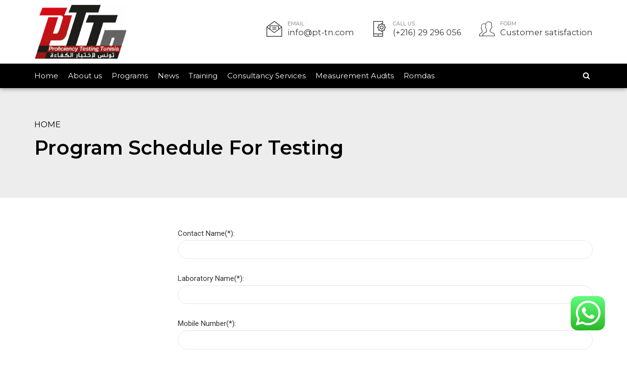

--- FILE ---
content_type: text/html; charset=UTF-8
request_url: https://pt-tn.com/program-schedule-for-testing/
body_size: 98611
content:
<!DOCTYPE html>
<html lang="en-US" data-bt-theme="Industrial 1.3.1">
<head>

		<meta charset="UTF-8">
		<meta name="viewport" content="width=device-width, initial-scale=1, maximum-scale=1, user-scalable=no">
		<meta name="mobile-web-app-capable" content="yes">
		<meta name="apple-mobile-web-app-capable" content="yes"><title>Program Schedule For Testing &#8211; PTTn</title>
<meta name='robots' content='max-image-preview:large' />
<link rel='dns-prefetch' href='//fonts.googleapis.com' />
<link rel="alternate" type="application/rss+xml" title="PTTn &raquo; Feed" href="https://pt-tn.com/feed/" />
<script type="text/javascript">
window._wpemojiSettings = {"baseUrl":"https:\/\/s.w.org\/images\/core\/emoji\/14.0.0\/72x72\/","ext":".png","svgUrl":"https:\/\/s.w.org\/images\/core\/emoji\/14.0.0\/svg\/","svgExt":".svg","source":{"concatemoji":"https:\/\/pt-tn.com\/wp-includes\/js\/wp-emoji-release.min.js?ver=6.1"}};
/*! This file is auto-generated */
!function(e,a,t){var n,r,o,i=a.createElement("canvas"),p=i.getContext&&i.getContext("2d");function s(e,t){var a=String.fromCharCode,e=(p.clearRect(0,0,i.width,i.height),p.fillText(a.apply(this,e),0,0),i.toDataURL());return p.clearRect(0,0,i.width,i.height),p.fillText(a.apply(this,t),0,0),e===i.toDataURL()}function c(e){var t=a.createElement("script");t.src=e,t.defer=t.type="text/javascript",a.getElementsByTagName("head")[0].appendChild(t)}for(o=Array("flag","emoji"),t.supports={everything:!0,everythingExceptFlag:!0},r=0;r<o.length;r++)t.supports[o[r]]=function(e){if(p&&p.fillText)switch(p.textBaseline="top",p.font="600 32px Arial",e){case"flag":return s([127987,65039,8205,9895,65039],[127987,65039,8203,9895,65039])?!1:!s([55356,56826,55356,56819],[55356,56826,8203,55356,56819])&&!s([55356,57332,56128,56423,56128,56418,56128,56421,56128,56430,56128,56423,56128,56447],[55356,57332,8203,56128,56423,8203,56128,56418,8203,56128,56421,8203,56128,56430,8203,56128,56423,8203,56128,56447]);case"emoji":return!s([129777,127995,8205,129778,127999],[129777,127995,8203,129778,127999])}return!1}(o[r]),t.supports.everything=t.supports.everything&&t.supports[o[r]],"flag"!==o[r]&&(t.supports.everythingExceptFlag=t.supports.everythingExceptFlag&&t.supports[o[r]]);t.supports.everythingExceptFlag=t.supports.everythingExceptFlag&&!t.supports.flag,t.DOMReady=!1,t.readyCallback=function(){t.DOMReady=!0},t.supports.everything||(n=function(){t.readyCallback()},a.addEventListener?(a.addEventListener("DOMContentLoaded",n,!1),e.addEventListener("load",n,!1)):(e.attachEvent("onload",n),a.attachEvent("onreadystatechange",function(){"complete"===a.readyState&&t.readyCallback()})),(e=t.source||{}).concatemoji?c(e.concatemoji):e.wpemoji&&e.twemoji&&(c(e.twemoji),c(e.wpemoji)))}(window,document,window._wpemojiSettings);
</script>
<style type="text/css">
img.wp-smiley,
img.emoji {
	display: inline !important;
	border: none !important;
	box-shadow: none !important;
	height: 1em !important;
	width: 1em !important;
	margin: 0 0.07em !important;
	vertical-align: -0.1em !important;
	background: none !important;
	padding: 0 !important;
}
</style>
	<link rel='stylesheet' id='ht_ctc_main_css-css' href='https://pt-tn.com/wp-content/plugins/click-to-chat-for-whatsapp/new/inc/assets/css/main.css?ver=4.29' type='text/css' media='all' />
<link rel='stylesheet' id='wp-block-library-css' href='https://pt-tn.com/wp-includes/css/dist/block-library/style.min.css?ver=6.1' type='text/css' media='all' />
<style id='pdfemb-pdf-embedder-viewer-style-inline-css' type='text/css'>
.wp-block-pdfemb-pdf-embedder-viewer{max-width:none}

</style>
<link rel='stylesheet' id='classic-theme-styles-css' href='https://pt-tn.com/wp-includes/css/classic-themes.min.css?ver=1' type='text/css' media='all' />
<style id='global-styles-inline-css' type='text/css'>
body{--wp--preset--color--black: #000000;--wp--preset--color--cyan-bluish-gray: #abb8c3;--wp--preset--color--white: #ffffff;--wp--preset--color--pale-pink: #f78da7;--wp--preset--color--vivid-red: #cf2e2e;--wp--preset--color--luminous-vivid-orange: #ff6900;--wp--preset--color--luminous-vivid-amber: #fcb900;--wp--preset--color--light-green-cyan: #7bdcb5;--wp--preset--color--vivid-green-cyan: #00d084;--wp--preset--color--pale-cyan-blue: #8ed1fc;--wp--preset--color--vivid-cyan-blue: #0693e3;--wp--preset--color--vivid-purple: #9b51e0;--wp--preset--gradient--vivid-cyan-blue-to-vivid-purple: linear-gradient(135deg,rgba(6,147,227,1) 0%,rgb(155,81,224) 100%);--wp--preset--gradient--light-green-cyan-to-vivid-green-cyan: linear-gradient(135deg,rgb(122,220,180) 0%,rgb(0,208,130) 100%);--wp--preset--gradient--luminous-vivid-amber-to-luminous-vivid-orange: linear-gradient(135deg,rgba(252,185,0,1) 0%,rgba(255,105,0,1) 100%);--wp--preset--gradient--luminous-vivid-orange-to-vivid-red: linear-gradient(135deg,rgba(255,105,0,1) 0%,rgb(207,46,46) 100%);--wp--preset--gradient--very-light-gray-to-cyan-bluish-gray: linear-gradient(135deg,rgb(238,238,238) 0%,rgb(169,184,195) 100%);--wp--preset--gradient--cool-to-warm-spectrum: linear-gradient(135deg,rgb(74,234,220) 0%,rgb(151,120,209) 20%,rgb(207,42,186) 40%,rgb(238,44,130) 60%,rgb(251,105,98) 80%,rgb(254,248,76) 100%);--wp--preset--gradient--blush-light-purple: linear-gradient(135deg,rgb(255,206,236) 0%,rgb(152,150,240) 100%);--wp--preset--gradient--blush-bordeaux: linear-gradient(135deg,rgb(254,205,165) 0%,rgb(254,45,45) 50%,rgb(107,0,62) 100%);--wp--preset--gradient--luminous-dusk: linear-gradient(135deg,rgb(255,203,112) 0%,rgb(199,81,192) 50%,rgb(65,88,208) 100%);--wp--preset--gradient--pale-ocean: linear-gradient(135deg,rgb(255,245,203) 0%,rgb(182,227,212) 50%,rgb(51,167,181) 100%);--wp--preset--gradient--electric-grass: linear-gradient(135deg,rgb(202,248,128) 0%,rgb(113,206,126) 100%);--wp--preset--gradient--midnight: linear-gradient(135deg,rgb(2,3,129) 0%,rgb(40,116,252) 100%);--wp--preset--duotone--dark-grayscale: url('#wp-duotone-dark-grayscale');--wp--preset--duotone--grayscale: url('#wp-duotone-grayscale');--wp--preset--duotone--purple-yellow: url('#wp-duotone-purple-yellow');--wp--preset--duotone--blue-red: url('#wp-duotone-blue-red');--wp--preset--duotone--midnight: url('#wp-duotone-midnight');--wp--preset--duotone--magenta-yellow: url('#wp-duotone-magenta-yellow');--wp--preset--duotone--purple-green: url('#wp-duotone-purple-green');--wp--preset--duotone--blue-orange: url('#wp-duotone-blue-orange');--wp--preset--font-size--small: 13px;--wp--preset--font-size--medium: 20px;--wp--preset--font-size--large: 36px;--wp--preset--font-size--x-large: 42px;--wp--preset--spacing--20: 0.44rem;--wp--preset--spacing--30: 0.67rem;--wp--preset--spacing--40: 1rem;--wp--preset--spacing--50: 1.5rem;--wp--preset--spacing--60: 2.25rem;--wp--preset--spacing--70: 3.38rem;--wp--preset--spacing--80: 5.06rem;}:where(.is-layout-flex){gap: 0.5em;}body .is-layout-flow > .alignleft{float: left;margin-inline-start: 0;margin-inline-end: 2em;}body .is-layout-flow > .alignright{float: right;margin-inline-start: 2em;margin-inline-end: 0;}body .is-layout-flow > .aligncenter{margin-left: auto !important;margin-right: auto !important;}body .is-layout-constrained > .alignleft{float: left;margin-inline-start: 0;margin-inline-end: 2em;}body .is-layout-constrained > .alignright{float: right;margin-inline-start: 2em;margin-inline-end: 0;}body .is-layout-constrained > .aligncenter{margin-left: auto !important;margin-right: auto !important;}body .is-layout-constrained > :where(:not(.alignleft):not(.alignright):not(.alignfull)){max-width: var(--wp--style--global--content-size);margin-left: auto !important;margin-right: auto !important;}body .is-layout-constrained > .alignwide{max-width: var(--wp--style--global--wide-size);}body .is-layout-flex{display: flex;}body .is-layout-flex{flex-wrap: wrap;align-items: center;}body .is-layout-flex > *{margin: 0;}:where(.wp-block-columns.is-layout-flex){gap: 2em;}.has-black-color{color: var(--wp--preset--color--black) !important;}.has-cyan-bluish-gray-color{color: var(--wp--preset--color--cyan-bluish-gray) !important;}.has-white-color{color: var(--wp--preset--color--white) !important;}.has-pale-pink-color{color: var(--wp--preset--color--pale-pink) !important;}.has-vivid-red-color{color: var(--wp--preset--color--vivid-red) !important;}.has-luminous-vivid-orange-color{color: var(--wp--preset--color--luminous-vivid-orange) !important;}.has-luminous-vivid-amber-color{color: var(--wp--preset--color--luminous-vivid-amber) !important;}.has-light-green-cyan-color{color: var(--wp--preset--color--light-green-cyan) !important;}.has-vivid-green-cyan-color{color: var(--wp--preset--color--vivid-green-cyan) !important;}.has-pale-cyan-blue-color{color: var(--wp--preset--color--pale-cyan-blue) !important;}.has-vivid-cyan-blue-color{color: var(--wp--preset--color--vivid-cyan-blue) !important;}.has-vivid-purple-color{color: var(--wp--preset--color--vivid-purple) !important;}.has-black-background-color{background-color: var(--wp--preset--color--black) !important;}.has-cyan-bluish-gray-background-color{background-color: var(--wp--preset--color--cyan-bluish-gray) !important;}.has-white-background-color{background-color: var(--wp--preset--color--white) !important;}.has-pale-pink-background-color{background-color: var(--wp--preset--color--pale-pink) !important;}.has-vivid-red-background-color{background-color: var(--wp--preset--color--vivid-red) !important;}.has-luminous-vivid-orange-background-color{background-color: var(--wp--preset--color--luminous-vivid-orange) !important;}.has-luminous-vivid-amber-background-color{background-color: var(--wp--preset--color--luminous-vivid-amber) !important;}.has-light-green-cyan-background-color{background-color: var(--wp--preset--color--light-green-cyan) !important;}.has-vivid-green-cyan-background-color{background-color: var(--wp--preset--color--vivid-green-cyan) !important;}.has-pale-cyan-blue-background-color{background-color: var(--wp--preset--color--pale-cyan-blue) !important;}.has-vivid-cyan-blue-background-color{background-color: var(--wp--preset--color--vivid-cyan-blue) !important;}.has-vivid-purple-background-color{background-color: var(--wp--preset--color--vivid-purple) !important;}.has-black-border-color{border-color: var(--wp--preset--color--black) !important;}.has-cyan-bluish-gray-border-color{border-color: var(--wp--preset--color--cyan-bluish-gray) !important;}.has-white-border-color{border-color: var(--wp--preset--color--white) !important;}.has-pale-pink-border-color{border-color: var(--wp--preset--color--pale-pink) !important;}.has-vivid-red-border-color{border-color: var(--wp--preset--color--vivid-red) !important;}.has-luminous-vivid-orange-border-color{border-color: var(--wp--preset--color--luminous-vivid-orange) !important;}.has-luminous-vivid-amber-border-color{border-color: var(--wp--preset--color--luminous-vivid-amber) !important;}.has-light-green-cyan-border-color{border-color: var(--wp--preset--color--light-green-cyan) !important;}.has-vivid-green-cyan-border-color{border-color: var(--wp--preset--color--vivid-green-cyan) !important;}.has-pale-cyan-blue-border-color{border-color: var(--wp--preset--color--pale-cyan-blue) !important;}.has-vivid-cyan-blue-border-color{border-color: var(--wp--preset--color--vivid-cyan-blue) !important;}.has-vivid-purple-border-color{border-color: var(--wp--preset--color--vivid-purple) !important;}.has-vivid-cyan-blue-to-vivid-purple-gradient-background{background: var(--wp--preset--gradient--vivid-cyan-blue-to-vivid-purple) !important;}.has-light-green-cyan-to-vivid-green-cyan-gradient-background{background: var(--wp--preset--gradient--light-green-cyan-to-vivid-green-cyan) !important;}.has-luminous-vivid-amber-to-luminous-vivid-orange-gradient-background{background: var(--wp--preset--gradient--luminous-vivid-amber-to-luminous-vivid-orange) !important;}.has-luminous-vivid-orange-to-vivid-red-gradient-background{background: var(--wp--preset--gradient--luminous-vivid-orange-to-vivid-red) !important;}.has-very-light-gray-to-cyan-bluish-gray-gradient-background{background: var(--wp--preset--gradient--very-light-gray-to-cyan-bluish-gray) !important;}.has-cool-to-warm-spectrum-gradient-background{background: var(--wp--preset--gradient--cool-to-warm-spectrum) !important;}.has-blush-light-purple-gradient-background{background: var(--wp--preset--gradient--blush-light-purple) !important;}.has-blush-bordeaux-gradient-background{background: var(--wp--preset--gradient--blush-bordeaux) !important;}.has-luminous-dusk-gradient-background{background: var(--wp--preset--gradient--luminous-dusk) !important;}.has-pale-ocean-gradient-background{background: var(--wp--preset--gradient--pale-ocean) !important;}.has-electric-grass-gradient-background{background: var(--wp--preset--gradient--electric-grass) !important;}.has-midnight-gradient-background{background: var(--wp--preset--gradient--midnight) !important;}.has-small-font-size{font-size: var(--wp--preset--font-size--small) !important;}.has-medium-font-size{font-size: var(--wp--preset--font-size--medium) !important;}.has-large-font-size{font-size: var(--wp--preset--font-size--large) !important;}.has-x-large-font-size{font-size: var(--wp--preset--font-size--x-large) !important;}
.wp-block-navigation a:where(:not(.wp-element-button)){color: inherit;}
:where(.wp-block-columns.is-layout-flex){gap: 2em;}
.wp-block-pullquote{font-size: 1.5em;line-height: 1.6;}
</style>
<link rel='stylesheet' id='contact-form-7-css' href='https://pt-tn.com/wp-content/plugins/contact-form-7/includes/css/styles.css?ver=5.7.7' type='text/css' media='all' />
<link rel='stylesheet' id='industrial-style-css' href='https://pt-tn.com/wp-content/themes/industrial/style.css?ver=6.1' type='text/css' media='screen' />
<style id='industrial-style-inline-css' type='text/css'>
select, input{font-family: Roboto;} input:not([type='checkbox']):not([type='radio']), textarea, select{ font-family: "Montserrat";} input:not([type='checkbox']):not([type='radio']):not([type='submit']):focus, textarea:focus{-webkit-box-shadow: 0 0 4px 0 #000000; box-shadow: 0 0 4px 0 #000000;} html a:hover, .btLightSkin a:hover, .btDarkSkin .btLightSkin a:hover, .btLightSkin .btDarkSkin .btLightSkin a:hover, .btDarkSkin a:hover, .btLightSkin .btDarkSkin a:hover, .btDarkSkin.btLightSkin .btDarkSkin a:hover{ color: #000000;} .btLightSkin .btText a, .btDarkSkin .btLightSkin .btText a, .btLightSkin .btDarkSkin .btLightSkin .btText a, .btDarkSkin .btText a, .btLightSkin .btDarkSkin .btText a, .btDarkSkin.btLightSkin .btDarkSkin .btText a{color: #000000;} body{font-family: "Roboto",Arial,sans-serif;} .btContentHolder cite{ font-family: Montserrat;} h1, h2, h3, h4, h5, h6{font-family: "Montserrat";} .btContentHolder table thead th{ background-color: #000000; font-family: Montserrat;} .btAccentColorBackground{background-color: #000000 !important;} .btAccentColorBackground .headline b.animate.animated{color: #af1111;} .btAccentColorBackground .btDash.bottomDash .dash:after{border-color: #af1111;} .btAccentDarkColorBackground{background-color: #000000 !important;} .btAccentDarkColorBackground .headline b.animate.animated{color: #af1111;} .btAccentVeryDarkColorBackground{background-color: #000000 !important;} .btAccentLightColorBackground{background-color: rgba(0,0,0,0.7) !important;} .btAlternateColorBackground{background-color: #af1111 !important;} .btAlternateDarkColorBackground{background-color: #690a0a !important;} .btAlternateVeryDarkColorBackground{background-color: #3b0606 !important;} .btAlternateLightColorBackground{background-color: rgba(175,17,17,0.6) !important;} .btAccentDarkHeader .btPreloader .animation > div:first-child, .btLightAccentHeader .btPreloader .animation > div:first-child{ background-color: #000000;} .btPreloader .animation .preloaderLogo{height: 100px;} .mainHeader{ font-family: "Montserrat";} .btMenuVertical.btAccentDarkHeader .mainHeader, .btMenuVertical.btLightAccentHeader .mainHeader{background-color: #000000;} .btMenuVertical.btLightAlternateHeader .mainHeader{background-color: #af1111;} .menuPort{font-family: "Montserrat";} .menuPort nav ul li a:hover{color: #000000 !important;} .menuPort nav > ul > li > a{line-height: 100px;} .btTextLogo{ line-height: 100px;} .btLogoArea .logo img{height: 100px;} .btHorizontalMenuTrigger{ line-height: 100px;} .btMenuHorizontal .menuPort nav > ul > li.current-menu-ancestor > a:after, .btMenuHorizontal .menuPort nav > ul > li.current-menu-item > a:after{ background-color: #000000;} .btAccentDarkHeader.btMenuHorizontal .menuPort nav > ul > li.current-menu-ancestor > a:after, .btAccentDarkHeader.btMenuHorizontal .menuPort nav > ul > li.current-menu-item > a:after, .btAccentLightHeader.btMenuHorizontal .menuPort nav > ul > li.current-menu-ancestor > a:after, .btAccentLightHeader.btMenuHorizontal .menuPort nav > ul > li.current-menu-item > a:after{background-color: #af1111;} .btMenuHorizontal .menuPort nav > ul > li > ul li.current-menu-ancestor > a, .btMenuHorizontal .menuPort nav > ul > li > ul li.current-menu-item > a{color: #000000 !important;} body.btMenuHorizontal .subToggler{ line-height: 100px;} .btMenuHorizontal .topBarInMenu{ height: 100px;} .btLightSkin.btAccentLightHeader.btMenuHorizontal .btBelowLogoArea .menuPort > nav > ul > li > a:hover, .btDarkSkin.btAccentLightHeader.btMenuHorizontal .btBelowLogoArea .menuPort > nav > ul > li > a:hover, .btLightSkin.btAccentLightHeader.btMenuHorizontal .topBar .menuPort > nav > ul > li > a:hover, .btDarkSkin.btAccentLightHeader.btMenuHorizontal .topBar .menuPort > nav > ul > li > a:hover{color: #af1111 !important;} .btAccentLightHeader.btMenuHorizontal:not(.btBelowMenu) .btBelowLogoArea, .btAccentLightHeader.btMenuHorizontal:not(.btBelowMenu) .topBar, .btAccentLightHeader.btMenuHorizontal.btStickyHeaderActive .btBelowLogoArea, .btAccentLightHeader.btMenuHorizontal.btStickyHeaderActive .topBar{background-color: #000000;} .btAccentLightHeader.btMenuHorizontal:not(.btBelowMenu) .btBelowLogoArea:before, .btAccentLightHeader.btMenuHorizontal:not(.btBelowMenu) .topBar:before, .btAccentLightHeader.btMenuHorizontal.btStickyHeaderActive .btBelowLogoArea:before, .btAccentLightHeader.btMenuHorizontal.btStickyHeaderActive .topBar:before{ background-color: #000000;} .btAccentLightHeader.btMenuHorizontal.btBelowMenu:not(.btStickyHeaderActive) .mainHeader .btBelowLogoArea, .btAccentLightHeader.btMenuHorizontal.btBelowMenu:not(.btStickyHeaderActive) .mainHeader .topBar{background-color: #000000;} .btLightSkin.btLightHeader.btMenuHorizontal .btBelowLogoArea .menuPort > nav > ul > li > a:hover, .btDarkSkin.btLightHeader.btMenuHorizontal .btBelowLogoArea .menuPort > nav > ul > li > a:hover, .btLightSkin.btLightHeader.btMenuHorizontal .topBar .menuPort > nav > ul > li > a:hover, .btDarkSkin.btLightHeader.btMenuHorizontal .topBar .menuPort > nav > ul > li > a:hover{color: #af1111 !important;} .btLightSkin.btAccentDarkHeader.btMenuHorizontal .mainHeader .menuPort > nav > ul > li > a:hover, .btDarkSkin.btAccentDarkHeader.btMenuHorizontal .mainHeader .menuPort > nav > ul > li > a:hover{color: #af1111 !important;} .btAccentDarkHeader.btMenuHorizontal:not(.btBelowMenu) .mainHeader, .btAccentDarkHeader.btMenuHorizontal.btStickyHeaderActive .mainHeader{background-color: #000000;} .btAccentDarkHeader.btMenuHorizontal.btBelowMenu:not(.btStickyHeaderActive) .mainHeader .port .btLogoArea{background-color: #000000;} .btLightSkin.btLightAccentHeader.btMenuHorizontal .mainHeader .btLogoArea .menuPort > nav > ul > li > a:hover, .btDarkSkin.btLightAccentHeader.btMenuHorizontal .mainHeader .btLogoArea .menuPort > nav > ul > li > a:hover{color: #af1111 !important;} .btLightAccentHeader.btMenuHorizontal:not(.btBelowMenu) .mainHeader, .btLightAccentHeader.btMenuHorizontal.btStickyHeaderActive .mainHeader{background-color: #000000;} .btLightAccentHeader.btMenuHorizontal.btBelowMenu:not(.btStickyHeaderActive) .mainHeader .port .btLogoArea{background-color: #000000;} .btLightSkin.btLightAlternateHeader.btMenuHorizontal .mainHeader .btLogoArea .menuPort > nav > ul > li > a:hover, .btDarkSkin.btLightAlternateHeader.btMenuHorizontal .mainHeader .btLogoArea .menuPort > nav > ul > li > a:hover{color: #000000 !important;} .btLightAlternateHeader.btMenuHorizontal:not(.btBelowMenu) .mainHeader, .btLightAlternateHeader.btMenuHorizontal.btStickyHeaderActive .mainHeader{background-color: #af1111;} .btLightAlternateHeader.btMenuHorizontal.btBelowMenu:not(.btStickyHeaderActive) .mainHeader .port .btLogoArea{background-color: #af1111;} .btAccentDarkHeader.btMenuVertical > .menuPort .logo, .btLightAccentHeader.btMenuVertical > .menuPort .logo{background-color: #000000;} .btLightAlternateHeader.btMenuVertical > .menuPort .logo{background-color: #af1111;} .btMenuVertical > .menuPort .btCloseVertical:before:hover{color: #000000;} @media (min-width: 1200px){.btMenuVerticalOn .btVerticalMenuTrigger .btIco a:before{color: #000000 !important;} }.btMenuHorizontal .topBarInLogoArea{ height: 100px;} .btMenuHorizontal .topBarInLogoArea .topBarInLogoAreaCell{border: 0 solid #000000;} .btSearchInner.btFromTopBox{ background: #000000;} .btSearchInner.btFromTopBox form button:hover:before{color: #000000;} .btDarkSkin .btSiteFooter .port:before, .btLightSkin .btDarkSkin .btSiteFooter .port:before, .btDarkSkin.btLightSkin .btDarkSkin .btSiteFooter .port:before{background-color: #000000;} .btMediaBox.btQuote, .btMediaBox.btLink{ background-color: #000000;} .btArticleListItem .headline a:hover{color: #000000;} .btCommentsBox .vcard .posted{ font-family: "Montserrat";} .btCommentsBox .commentTxt p.edit-link, .btCommentsBox .commentTxt p.reply{ font-family: "Montserrat";} .comment-respond .btnOutline button[type="submit"]{font-family: "Montserrat";} a#cancel-comment-reply-link:hover{color: #000000;} .post-password-form input[type="submit"]{ background: #000000; font-family: "Montserrat";} .btPagination{font-family: "Montserrat";} .btPagination .paging a:hover:after{border-color: #000000;} span.btHighlight{ background-color: #000000;} .btArticleCategories a:not(:first-child):before{ background-color: #000000;} .btArticleMeta{font-family: "Montserrat";} body:not(.btNoDashInSidebar) .btBox > h4:after, body:not(.btNoDashInSidebar) .btCustomMenu > h4:after, body:not(.btNoDashInSidebar) .btTopBox > h4:after{ border-bottom: 3px solid #000000;} .btBox ul li.current-menu-item > a, .btCustomMenu ul li.current-menu-item > a, .btTopBox ul li.current-menu-item > a{color: #000000;} .btBox .ppTxt .header .headline a a:hover, .btCustomMenu .ppTxt .header .headline a a:hover, .btTopBox .ppTxt .header .headline a a:hover{color: #000000;} .btBox p.posted, .btBox .quantity, .btCustomMenu p.posted, .btCustomMenu .quantity, .btTopBox p.posted, .btTopBox .quantity{ font-family: Montserrat;} .widget_calendar table caption{background: #000000; font-family: "Montserrat";} .widget_rss li a.rsswidget{font-family: "Montserrat";} .fancy-select .trigger.open{color: #000000;} .fancy-select ul.options li:hover{color: #000000;} .widget_shopping_cart .total{ font-family: Montserrat;} .widget_shopping_cart .widget_shopping_cart_content .mini_cart_item .ppRemove a.remove{ background-color: #000000;} .widget_shopping_cart .widget_shopping_cart_content .mini_cart_item .ppRemove a.remove:hover{background-color: #af1111;} .menuPort .widget_shopping_cart .widget_shopping_cart_content .btCartWidgetIcon span.cart-contents, .topTools .widget_shopping_cart .widget_shopping_cart_content .btCartWidgetIcon span.cart-contents, .topBarInLogoArea .widget_shopping_cart .widget_shopping_cart_content .btCartWidgetIcon span.cart-contents{ background-color: #af1111; font: normal 10px/1 Montserrat;} .btMenuVertical .menuPort .widget_shopping_cart .widget_shopping_cart_content .btCartWidgetInnerContent .verticalMenuCartToggler, .btMenuVertical .topTools .widget_shopping_cart .widget_shopping_cart_content .btCartWidgetInnerContent .verticalMenuCartToggler, .btMenuVertical .topBarInLogoArea .widget_shopping_cart .widget_shopping_cart_content .btCartWidgetInnerContent .verticalMenuCartToggler{ background-color: #000000;} .widget_recent_reviews{font-family: Montserrat;} .widget_price_filter .price_slider_wrapper .ui-slider .ui-slider-handle{ background-color: #000000;} .btBox .tagcloud a, .btTags ul a{ background: #000000; font-family: "Montserrat";} .btSidebar .btIconWidget:hover .btIconWidgetText, footer .btIconWidget:hover .btIconWidgetText{color: #000000;} .btTopBox.widget_bt_text_image .widget_sp_image-description{ font-family: 'Roboto',arial,sans-serif;} .btMenuHorizontal .topTools .btIconWidget:hover, .btMenuHorizontal .topBarInMenu .btIconWidget:hover{color: #000000;} .btMenuHorizontal .topTools .btAccentIconWidget, .btMenuHorizontal .topBarInMenu .btAccentIconWidget{background-color: #000000;} .btTopToolsInMenuArea.btMenuHorizontal .topTools .btAccentIconWidget, .btTopToolsInMenuArea.btMenuHorizontal .topBarInMenu .btAccentIconWidget{background-color: #af1111;} .btTopToolsInMenuArea.btMenuHorizontal .topTools .btAccentIconWidget:hover, .btTopToolsInMenuArea.btMenuHorizontal .topBarInMenu .btAccentIconWidget:hover{color: #000000;} .btAccentLightHeader.btMenuHorizontal .topTools .btAccentIconWidget, .btLightAccentHeader.btMenuHorizontal .topTools .btAccentIconWidget, .btAccentLightHeader.btMenuHorizontal .topBarInMenu .btAccentIconWidget, .btLightAccentHeader.btMenuHorizontal .topBarInMenu .btAccentIconWidget{background-color: #af1111;} .btMenuHorizontal .topTools .btAccentIconWidget:hover, .btMenuHorizontal .topBarInMenu .btAccentIconWidget:hover{color: #af1111;} .btTopToolsInMenuArea.btLightAccentHeader.btMenuHorizontal .topTools .btAccentIconWidget:hover, .btTopToolsInMenuArea.btLightAccentHeader.btMenuHorizontal .topBarInMenu .btAccentIconWidget:hover{background-color: #000000;} .btLightSkin.btAccentLightHeader.btMenuHorizontal .btBelowLogoArea .btIco.btIcoDefaultType.btIcoDefaultColor .btIcoHolder:hover:before, .btDarkSkin.btAccentLightHeader.btMenuHorizontal .btBelowLogoArea .btIco.btIcoDefaultType.btIcoDefaultColor .btIcoHolder:hover:before, .btLightSkin.btAccentLightHeader.btMenuHorizontal .topBar .btIco.btIcoDefaultType.btIcoDefaultColor .btIcoHolder:hover:before, .btDarkSkin.btAccentLightHeader.btMenuHorizontal .topBar .btIco.btIcoDefaultType.btIcoDefaultColor .btIcoHolder:hover:before{color: #af1111;} .btLightSkin.btLightHeader.btMenuHorizontal .btBelowLogoArea .btIco.btIcoDefaultType.btIcoAccentColor .btIcoHolder:hover:before, .btDarkSkin.btLightHeader.btMenuHorizontal .btBelowLogoArea .btIco.btIcoDefaultType.btIcoAccentColor .btIcoHolder:hover:before, .btLightSkin.btLightHeader.btMenuHorizontal .topBar .btIco.btIcoDefaultType.btIcoAccentColor .btIcoHolder:hover:before, .btDarkSkin.btLightHeader.btMenuHorizontal .topBar .btIco.btIcoDefaultType.btIcoAccentColor .btIcoHolder:hover:before{color: #af1111;} .btLightSkin.btLightHeader.btMenuHorizontal .btBelowLogoArea .btIco.btIcoDefaultType.btIcoDefaultColor .btIcoHolder:hover:before, .btDarkSkin.btLightHeader.btMenuHorizontal .btBelowLogoArea .btIco.btIcoDefaultType.btIcoDefaultColor .btIcoHolder:hover:before, .btLightSkin.btLightHeader.btMenuHorizontal .topBar .btIco.btIcoDefaultType.btIcoDefaultColor .btIcoHolder:hover:before, .btDarkSkin.btLightHeader.btMenuHorizontal .topBar .btIco.btIcoDefaultType.btIcoDefaultColor .btIcoHolder:hover:before{color: #af1111;} .btLightSkin.btAccentDarkHeader.btMenuHorizontal .mainHeader .btIco.btIcoDefaultType.btIcoAccentColor .btIcoHolder:before, .btDarkSkin.btAccentDarkHeader.btMenuHorizontal .mainHeader .btIco.btIcoDefaultType.btIcoAccentColor .btIcoHolder:before{color: #af1111;} .btLightSkin.btAccentDarkHeader.btMenuHorizontal .mainHeader .btIco.btIcoDefaultType .btIcoHolder:hover:before, .btDarkSkin.btAccentDarkHeader.btMenuHorizontal .mainHeader .btIco.btIcoDefaultType .btIcoHolder:hover:before{color: #af1111;} .btLightSkin.btLightAccentHeader.btMenuHorizontal .mainHeader .btLogoArea .btIco.btIcoDefaultType.btIcoAccentColor .btIcoHolder:before, .btDarkSkin.btLightAccentHeader.btMenuHorizontal .mainHeader .btLogoArea .btIco.btIcoDefaultType.btIcoAccentColor .btIcoHolder:before{color: #af1111;} .btLightSkin.btLightAccentHeader.btMenuHorizontal .mainHeader .btLogoArea .btIco.btIcoDefaultType .btIcoHolder:hover:before, .btDarkSkin.btLightAccentHeader.btMenuHorizontal .mainHeader .btLogoArea .btIco.btIcoDefaultType .btIcoHolder:hover:before{color: #af1111;} .btLightSkin.btLightAlternateHeader.btMenuHorizontal .mainHeader .btLogoArea .btIco.btIcoDefaultType.btIcoAccentColor .btIcoHolder:before, .btDarkSkin.btLightAlternateHeader.btMenuHorizontal .mainHeader .btLogoArea .btIco.btIcoDefaultType.btIcoAccentColor .btIcoHolder:before{color: #000000;} .btLightSkin.btLightAlternateHeader.btMenuHorizontal .mainHeader .btLogoArea .btIco.btIcoDefaultType .btIcoHolder:hover:before, .btDarkSkin.btLightAlternateHeader.btMenuHorizontal .mainHeader .btLogoArea .btIco.btIcoDefaultType .btIcoHolder:hover:before{color: #000000;} .btSpecialHeaderIcon .btIco .btIcoHolder:before, .btSpecialHeaderIcon .btIconWidgetTitle, .btSpecialHeaderIcon .btIconWidgetText{color: #000000 !important;} .btLightSkin .btBox .btSearch button:hover, .btDarkSkin .btLightSkin .btBox .btSearch button:hover, .btLightSkin .btDarkSkin .btLightSkin .btBox .btSearch button:hover, .btDarkSkin .btBox .btSearch button:hover, .btLightSkin .btDarkSkin .btBox .btSearch button:hover, .btDarkSkin.btLightSkin .btDarkSkin .btBox .btSearch button:hover, .btLightSkin form.woocommerce-product-search button:hover, .btDarkSkin .btLightSkin form.woocommerce-product-search button:hover, .btLightSkin .btDarkSkin .btLightSkin form.woocommerce-product-search button:hover, .btDarkSkin form.woocommerce-product-search button:hover, .btLightSkin .btDarkSkin form.woocommerce-product-search button:hover, .btDarkSkin.btLightSkin .btDarkSkin form.woocommerce-product-search button:hover{background: #000000 !important; border-color: #000000 !important;} .topTools .widget_search button, .topBarInMenu .widget_search button{ background: #000000;} .topTools .widget_search button:before, .topBarInMenu .widget_search button:before{ color: #000000;} .topTools .widget_search button:hover, .topBarInMenu .widget_search button:hover{background: #000000;} .btIcoFilledType.btIcoAccentColor.btIconHexagonShape.btIco .btIcoHolder .hex{fill: #000000;} .btIcoFilledType.btIcoAlternateColor.btIconHexagonShape.btIco .btIcoHolder .hex{fill: #af1111;} .btIcoOutlineType.btIcoAccentColor.btIconHexagonShape.btIco .btIcoHolder .hex{ stroke: #000000;} .btIcoOutlineType.btIcoAlternateColor.btIconHexagonShape.btIco .btIcoHolder .hex{ stroke: #af1111;} .btLightSkin .btIconHexagonShape.btIcoOutlineType.btIcoAccentColor.btIco:hover .btIcoHolder .hex, .btDarkSkin .btLightSkin .btIconHexagonShape.btIcoOutlineType.btIcoAccentColor.btIco:hover .btIcoHolder .hex, .btLightSkin .btDarkSkin .btLightSkin .btIconHexagonShape.btIcoOutlineType.btIcoAccentColor.btIco:hover .btIcoHolder .hex, .btDarkSkin .btIconHexagonShape.btIcoOutlineType.btIcoAccentColor.btIco:hover .btIcoHolder .hex, .btLightSkin .btDarkSkin .btIconHexagonShape.btIcoOutlineType.btIcoAccentColor.btIco:hover .btIcoHolder .hex, .btDarkSkin.btLightSkin .btDarkSkin .btIconHexagonShape.btIcoOutlineType.btIcoAccentColor.btIco:hover .btIcoHolder .hex{fill: #000000; stroke: #000000;} .btLightSkin .btIconHexagonShape.btIcoOutlineType.btIcoAlternateColor.btIco:hover .btIcoHolder .hex, .btDarkSkin .btLightSkin .btIconHexagonShape.btIcoOutlineType.btIcoAlternateColor.btIco:hover .btIcoHolder .hex, .btLightSkin .btDarkSkin .btLightSkin .btIconHexagonShape.btIcoOutlineType.btIcoAlternateColor.btIco:hover .btIcoHolder .hex, .btDarkSkin .btIconHexagonShape.btIcoOutlineType.btIcoAlternateColor.btIco:hover .btIcoHolder .hex, .btLightSkin .btDarkSkin .btIconHexagonShape.btIcoOutlineType.btIcoAlternateColor.btIco:hover .btIcoHolder .hex, .btDarkSkin.btLightSkin .btDarkSkin .btIconHexagonShape.btIcoOutlineType.btIcoAlternateColor.btIco:hover .btIcoHolder .hex{fill: #af1111; stroke: #af1111;} .btLightSkin .btIconHexagonShape.btIcoFilledType.btIcoAlternateColor.btIco:hover .btIcoHolder .hex, .btDarkSkin .btLightSkin .btIconHexagonShape.btIcoFilledType.btIcoAlternateColor.btIco:hover .btIcoHolder .hex, .btLightSkin .btDarkSkin .btLightSkin .btIconHexagonShape.btIcoFilledType.btIcoAlternateColor.btIco:hover .btIcoHolder .hex, .btDarkSkin .btIconHexagonShape.btIcoFilledType.btIcoAlternateColor.btIco:hover .btIcoHolder .hex, .btLightSkin .btDarkSkin .btIconHexagonShape.btIcoFilledType.btIcoAlternateColor.btIco:hover .btIcoHolder .hex, .btDarkSkin.btLightSkin .btDarkSkin .btIconHexagonShape.btIcoFilledType.btIcoAlternateColor.btIco:hover .btIcoHolder .hex{ stroke: #af1111;} .btLightSkin .btIconHexagonShape.btIcoFilledType.btIcoAccentColor.btIco:hover .btIcoHolder .hex, .btDarkSkin .btLightSkin .btIconHexagonShape.btIcoFilledType.btIcoAccentColor.btIco:hover .btIcoHolder .hex, .btLightSkin .btDarkSkin .btLightSkin .btIconHexagonShape.btIcoFilledType.btIcoAccentColor.btIco:hover .btIcoHolder .hex, .btDarkSkin .btIconHexagonShape.btIcoFilledType.btIcoAccentColor.btIco:hover .btIcoHolder .hex, .btLightSkin .btDarkSkin .btIconHexagonShape.btIcoFilledType.btIcoAccentColor.btIco:hover .btIcoHolder .hex, .btDarkSkin.btLightSkin .btDarkSkin .btIconHexagonShape.btIcoFilledType.btIcoAccentColor.btIco:hover .btIcoHolder .hex{ stroke: #000000;} .btIconHexagonShape .btIco.btIcoFilledType .btIcoHolder svg .hex{ fill: #000000;} .btIconHexagonShape .btIco.btIcoFilledType:hover .btIcoHolder svg .hex{stroke: #000000;} .btIconHexagonShape .btIco.btIcoOutlineType .btIcoHolder svg .hex{stroke: #000000;} .btIconHexagonShape .btIco.btIcoOutlineType:hover .btIcoHolder svg .hex{stroke: #000000; fill: #000000;} .btIco.btIcoFilledType.btIcoAccentColor .btIcoHolder:before, .btIco.btIcoOutlineType.btIcoAccentColor:hover .btIcoHolder:before{-webkit-box-shadow: 0 0 0 1em #000000 inset; box-shadow: 0 0 0 1em #000000 inset;} .btIco.btIcoFilledType.btIcoAccentColor:hover .btIcoHolder:before, .btIco.btIcoOutlineType.btIcoAccentColor .btIcoHolder:before{-webkit-box-shadow: 0 0 0 1px #000000 inset; box-shadow: 0 0 0 1px #000000 inset; color: #000000;} .btIco.btIcoFilledType.btIcoAlternateColor .btIcoHolder:before, .btIco.btIcoOutlineType.btIcoAlternateColor:hover .btIcoHolder:before{-webkit-box-shadow: 0 0 0 1em #af1111 inset; box-shadow: 0 0 0 1em #af1111 inset;} .btIco.btIcoFilledType.btIcoAlternateColor:hover .btIcoHolder:before, .btIco.btIcoOutlineType.btIcoAlternateColor .btIcoHolder:before{-webkit-box-shadow: 0 0 0 1px #af1111 inset; box-shadow: 0 0 0 1px #af1111 inset; color: #af1111;} .btLightSkin .btIco.btIcoDefaultType.btIcoAccentColor .btIcoHolder:before, .btLightSkin .btIco.btIcoDefaultType.btIcoDefaultColor:hover .btIcoHolder:before, .btDarkSkin .btLightSkin .btIco.btIcoDefaultType.btIcoAccentColor .btIcoHolder:before, .btDarkSkin .btLightSkin .btIco.btIcoDefaultType.btIcoDefaultColor:hover .btIcoHolder:before, .btLightSkin .btDarkSkin .btLightSkin .btIco.btIcoDefaultType.btIcoAccentColor .btIcoHolder:before, .btLightSkin .btDarkSkin .btLightSkin .btIco.btIcoDefaultType.btIcoDefaultColor:hover .btIcoHolder:before, .btDarkSkin .btIco.btIcoDefaultType.btIcoAccentColor .btIcoHolder:before, .btDarkSkin .btIco.btIcoDefaultType.btIcoDefaultColor:hover .btIcoHolder:before, .btLightSkin .btDarkSkin .btIco.btIcoDefaultType.btIcoAccentColor .btIcoHolder:before, .btLightSkin .btDarkSkin .btIco.btIcoDefaultType.btIcoDefaultColor:hover .btIcoHolder:before, .btDarkSkin.btLightSkin .btDarkSkin .btIco.btIcoDefaultType.btIcoAccentColor .btIcoHolder:before, .btDarkSkin.btLightSkin .btDarkSkin .btIco.btIcoDefaultType.btIcoDefaultColor:hover .btIcoHolder:before{color: #000000;} .btLightSkin .btIco.btIcoDefaultType.btIcoAlternateColor .btIcoHolder:before, .btDarkSkin .btLightSkin .btIco.btIcoDefaultType.btIcoAlternateColor .btIcoHolder:before, .btLightSkin .btDarkSkin .btLightSkin .btIco.btIcoDefaultType.btIcoAlternateColor .btIcoHolder:before, .btDarkSkin .btIco.btIcoDefaultType.btIcoAlternateColor .btIcoHolder:before, .btLightSkin .btDarkSkin .btIco.btIcoDefaultType.btIcoAlternateColor .btIcoHolder:before, .btDarkSkin.btLightSkin .btDarkSkin .btIco.btIcoDefaultType.btIcoAlternateColor .btIcoHolder:before{color: #af1111;} .btIcoAccentColor span{color: #000000;} .btIcoAlternateColor span{color: #af1111;} .btIcoDefaultColor:hover span{color: #000000;} .btBtn{ font-family: "Montserrat";} .btnFilledStyle.btnAccentColor, .btnOutlineStyle.btnAccentColor:hover{background-color: #000000; border: 2px solid #000000;} .btnOutlineStyle.btnAccentColor, .btnFilledStyle.btnAccentColor:hover{ border: 2px solid #000000; color: #000000;} .btnOutlineStyle.btnAccentColor span, .btnFilledStyle.btnAccentColor:hover span, .btnOutlineStyle.btnAccentColor span:before, .btnFilledStyle.btnAccentColor:hover span:before, .btnOutlineStyle.btnAccentColor a, .btnFilledStyle.btnAccentColor:hover a, .btnOutlineStyle.btnAccentColor .btIco a:before, .btnFilledStyle.btnAccentColor:hover .btIco a:before, .btnOutlineStyle.btnAccentColor button, .btnFilledStyle.btnAccentColor:hover button{color: #000000 !important;} .btnBorderlessStyle.btnAccentColor span, .btnBorderlessStyle.btnNormalColor:hover span, .btnBorderlessStyle.btnAccentColor span:before, .btnBorderlessStyle.btnNormalColor:hover span:before, .btnBorderlessStyle.btnAccentColor a, .btnBorderlessStyle.btnNormalColor:hover a, .btnBorderlessStyle.btnAccentColor .btIco a:before, .btnBorderlessStyle.btnNormalColor:hover .btIco a:before, .btnBorderlessStyle.btnAccentColor button, .btnBorderlessStyle.btnNormalColor:hover button{color: #000000;} .btnFilledStyle.btnAlternateColor, .btnOutlineStyle.btnAlternateColor:hover{background-color: #af1111; border: 2px solid #af1111;} .btnOutlineStyle.btnAlternateColor, .btnFilledStyle.btnAlternateColor:hover{ border: 2px solid #af1111; color: #af1111;} .btnOutlineStyle.btnAlternateColor span, .btnFilledStyle.btnAlternateColor:hover span, .btnOutlineStyle.btnAlternateColor span:before, .btnFilledStyle.btnAlternateColor:hover span:before, .btnOutlineStyle.btnAlternateColor a, .btnFilledStyle.btnAlternateColor:hover a, .btnOutlineStyle.btnAlternateColor .btIco a:before, .btnFilledStyle.btnAlternateColor:hover .btIco a:before, .btnOutlineStyle.btnAlternateColor button, .btnFilledStyle.btnAlternateColor:hover button{color: #af1111 !important;} .btnBorderlessStyle.btnAlternateColor span, .btnBorderlessStyle.btnAlternateColor span:before, .btnBorderlessStyle.btnAlternateColor a, .btnBorderlessStyle.btnAlternateColor .btIco a:before, .btnBorderlessStyle.btnAlternateColor button{color: #af1111;} .btCounterHolder{font-family: "Montserrat";} .btCounterHolder .btCountdownHolder .days_text, .btCounterHolder .btCountdownHolder .hours_text, .btCounterHolder .btCountdownHolder .minutes_text, .btCounterHolder .btCountdownHolder .seconds_text{ font-family: Montserrat; color: #000000;} .btProgressContent{font-family: "Montserrat";} .btProgressContent .btProgressAnim{ background-color: #000000;} .btShowTitle{ border-left: 4px solid #000000;} .btAccentColorBackground .btShowTitle{border-left: 4px solid #af1111;} .btPriceTable .btPriceTableHeader{background: #000000;} .btPriceTableSticker{ font-family: "Montserrat";} .header .btSuperTitle{font-family: "Montserrat";} .header .btSubTitle{font-family: "Roboto";} .btDash.bottomDash .dash:after{ border-bottom: 4px solid #000000;} .btDash.topDash .btSuperTitle:after, .btDash.topDash .btSuperTitle:before{ border-top: 1px solid #000000;} .btNoMore{ font-family: Montserrat;} .btGridContent .header .btSuperTitle a:hover{color: #000000;} .btCatFilter{ font-family: Montserrat;} .btCatFilter .btCatFilterItem:hover{color: #000000;} .btCatFilter .btCatFilterItem.active{color: #000000;} .nbs a .nbsItem .nbsDir{ font-family: "Montserrat";} .btLightSkin .btSimpleArrows .nbs a:hover:before, .btDarkSkin .btLightSkin .btSimpleArrows .nbs a:hover:before, .btLightSkin .btDarkSkin .btLightSkin .btSimpleArrows .nbs a:hover:before, .btDarkSkin .btSimpleArrows .nbs a:hover:before, .btLightSkin .btDarkSkin .btSimpleArrows .nbs a:hover:before, .btDarkSkin.btLightSkin .btDarkSkin .btSimpleArrows .nbs a:hover:before{color: #000000 !important;} .neighboringArticles .nbs a .nbsItem .nbsDir{ font-family: 'Roboto',arial,sans-serif;} .neighboringArticles .nbs a:hover .nbsDir{color: #000000;} .recentTweets small:before{ color: #000000;} .btInfoBar .btInfoBarMeta p strong{color: #000000;} .tabsHeader li{ font-family: "Montserrat";} .tabsVertical .tabAccordionTitle{ font-family: "Montserrat";} .btVisualizer{font-family: Montserrat;} form.wpcf7-form .wpcf7-submit{ background-color: #000000;} .btAnimNav li.btAnimNavDot{ font-family: Montserrat;} .btAnimNav li.btAnimNavNext:hover, .btAnimNav li.btAnimNavPrev:hover{border-color: #000000; color: #000000;} .headline b.animate.animated{ color: #000000;} .headline em.animate{ font-family: Roboto;} p.demo_store{ background-color: #000000;} .woocommerce .woocommerce-info a: not(.button), .woocommerce .woocommerce-message a: not(.button), .woocommerce-page .woocommerce-info a: not(.button), .woocommerce-page .woocommerce-message a: not(.button){color: #000000;} .woocommerce .woocommerce-message:before, .woocommerce .woocommerce-info:before, .woocommerce-page .woocommerce-message:before, .woocommerce-page .woocommerce-info:before{ color: #000000;} .woocommerce a.button, .woocommerce input[type="submit"], .woocommerce button[type="submit"], .woocommerce input.button, .woocommerce input.alt:hover, .woocommerce a.button.alt:hover, .woocommerce .button.alt:hover, .woocommerce button.alt:hover, .woocommerce-page a.button, .woocommerce-page input[type="submit"], .woocommerce-page button[type="submit"], .woocommerce-page input.button, .woocommerce-page input.alt:hover, .woocommerce-page a.button.alt:hover, .woocommerce-page .button.alt:hover, .woocommerce-page button.alt:hover{ font-family: Montserrat;} .woocommerce a.button:hover, .woocommerce input[type="submit"]:hover, .woocommerce .button:hover, .woocommerce button:hover, .woocommerce input.alt, .woocommerce a.button.alt, .woocommerce .button.alt, .woocommerce button.alt, .woocommerce-page a.button:hover, .woocommerce-page input[type="submit"]:hover, .woocommerce-page .button:hover, .woocommerce-page button:hover, .woocommerce-page input.alt, .woocommerce-page a.button.alt, .woocommerce-page .button.alt, .woocommerce-page button.alt{ font-family: "Montserrat";} .woocommerce p.lost_password:before, .woocommerce-page p.lost_password:before{ color: #000000;} .woocommerce form.login p.lost_password a:hover, .woocommerce-page form.login p.lost_password a:hover{color: #000000;} .woocommerce .added:after, .woocommerce .loading:after, .woocommerce-page .added:after, .woocommerce-page .loading:after{ background-color: #000000;} .woocommerce form .form-row .select2-container, .woocommerce-page form .form-row .select2-container{ font-family: "Montserrat";} .woocommerce div.product p.price, .woocommerce div.product span.price, .woocommerce-page div.product p.price, .woocommerce-page div.product span.price{ font-family: "Montserrat"; color: #000000;} .woocommerce div.product .stock, .woocommerce-page div.product .stock{color: #000000;} .woocommerce div.product a.reset_variations:hover, .woocommerce-page div.product a.reset_variations:hover{color: #000000;} .woocommerce .added_to_cart, .woocommerce-page .added_to_cart{ font-family: Montserrat;} .woocommerce .products ul li.product .btPriceTableSticker, .woocommerce ul.products li.product .btPriceTableSticker, .woocommerce-page .products ul li.product .btPriceTableSticker, .woocommerce-page ul.products li.product .btPriceTableSticker{ background: #af1111;} .woocommerce .products ul li.product .price, .woocommerce ul.products li.product .price, .woocommerce-page .products ul li.product .price, .woocommerce-page ul.products li.product .price{ font-family: "Montserrat";} .woocommerce nav.woocommerce-pagination, .woocommerce-page nav.woocommerce-pagination{ font-family: "Montserrat";} .woocommerce nav.woocommerce-pagination ul li a:focus, .woocommerce nav.woocommerce-pagination ul li a:hover, .woocommerce nav.woocommerce-pagination ul li a.next, .woocommerce nav.woocommerce-pagination ul li a.prev, .woocommerce nav.woocommerce-pagination ul li span.current, .woocommerce-page nav.woocommerce-pagination ul li a:focus, .woocommerce-page nav.woocommerce-pagination ul li a:hover, .woocommerce-page nav.woocommerce-pagination ul li a.next, .woocommerce-page nav.woocommerce-pagination ul li a.prev, .woocommerce-page nav.woocommerce-pagination ul li span.current{background: #000000;} .woocommerce .star-rating span:before, .woocommerce-page .star-rating span:before{ color: #000000;} .woocommerce p.stars a[class^="star-"].active:after, .woocommerce p.stars a[class^="star-"]:hover:after, .woocommerce-page p.stars a[class^="star-"].active:after, .woocommerce-page p.stars a[class^="star-"]:hover:after{color: #000000;} .woocommerce-cart table.cart td.product-remove a.remove{ color: #000000; border: 1px solid #000000;} .woocommerce-cart table.cart td.product-remove a.remove:hover{background-color: #000000;} .woocommerce-cart .cart_totals .discount td{color: #000000;} .woocommerce-account header.title .edit{ color: #000000;} .woocommerce-account header.title .edit:before{ color: #000000;} .btLightSkin.woocommerce-page .product .headline a:hover, .btDarkSkin .btLightSkin.woocommerce-page .product .headline a:hover, .btLightSkin .btDarkSkin .btLightSkin.woocommerce-page .product .headline a:hover, .btDarkSkin.woocommerce-page .product .headline a:hover, .btLightSkin .btDarkSkin.woocommerce-page .product .headline a:hover, .btDarkSkin.btLightSkin .btDarkSkin.woocommerce-page .product .headline a:hover{color: #000000;} .btQuoteBooking .btTotalNextWrapper{ font-family: "Montserrat";} .btQuoteBooking .btContactNext{ border: #000000 2px solid; color: #000000;} .btQuoteBooking .btContactNext:hover, .btQuoteBooking .btContactNext:active{background-color: #000000 !important;} .btQuoteBooking .btQuoteSwitch:hover{-webkit-box-shadow: 0 0 0 #000000 inset,0 1px 5px rgba(0,0,0,.2); box-shadow: 0 0 0 #000000 inset,0 1px 5px rgba(0,0,0,.2);} .btQuoteBooking .btQuoteSwitch.on .btQuoteSwitchInner{ background: #000000;} .btQuoteBooking .dd.ddcommon.borderRadiusTp .ddTitleText, .btQuoteBooking .dd.ddcommon.borderRadiusBtm .ddTitleText{ -webkit-box-shadow: 5px 0 0 #000000 inset,0 2px 10px rgba(0,0,0,.2); box-shadow: 5px 0 0 #000000 inset,0 2px 10px rgba(0,0,0,.2);} .btQuoteBooking .ui-slider .ui-slider-handle{ background: #000000;} .btQuoteBooking .btQuoteBookingForm .btQuoteTotal{ background: #000000;} .btQuoteBooking .btContactFieldMandatory.btContactFieldError input, .btQuoteBooking .btContactFieldMandatory.btContactFieldError textarea{border: 1px solid #000000; -webkit-box-shadow: 0 0 0 1px #000000 inset; box-shadow: 0 0 0 1px #000000 inset;} .btQuoteBooking .btContactFieldMandatory.btContactFieldError .dd.ddcommon.borderRadius .ddTitleText{border: 1px solid #000000; -webkit-box-shadow: 0 0 0 1px #000000 inset; box-shadow: 0 0 0 1px #000000 inset;} .btQuoteBooking .btContactFieldMandatory.btContactFieldError input:hover, .btQuoteBooking .btContactFieldMandatory.btContactFieldError textarea:hover{-webkit-box-shadow: 0 0 0 1px #000000 inset,0 0 0 #000000 inset,0 1px 5px rgba(0,0,0,.2); box-shadow: 0 0 0 1px #000000 inset,0 0 0 #000000 inset,0 1px 5px rgba(0,0,0,.2);} .btQuoteBooking .btContactFieldMandatory.btContactFieldError .dd.ddcommon.borderRadius:hover .ddTitleText{-webkit-box-shadow: 0 0 0 1px #000000 inset,0 0 0 #000000 inset,0 1px 5px rgba(0,0,0,.2); box-shadow: 0 0 0 1px #000000 inset,0 0 0 #000000 inset,0 1px 5px rgba(0,0,0,.2);} .btQuoteBooking .btContactFieldMandatory.btContactFieldError input:focus, .btQuoteBooking .btContactFieldMandatory.btContactFieldError textarea:focus{-webkit-box-shadow: 0 0 0 1px #000000 inset,5px 0 0 #000000 inset,0 1px 5px rgba(0,0,0,.2); box-shadow: 0 0 0 1px #000000 inset,5px 0 0 #000000 inset,0 1px 5px rgba(0,0,0,.2);} .btQuoteBooking .btContactFieldMandatory.btContactFieldError .dd.ddcommon.borderRadiusTp .ddTitleText{-webkit-box-shadow: 0 0 0 1px #000000 inset,5px 0 0 #000000 inset,0 1px 5px rgba(0,0,0,.2); box-shadow: 0 0 0 1px #000000 inset,5px 0 0 #000000 inset,0 1px 5px rgba(0,0,0,.2);} .btQuoteBooking .btSubmitMessage{color: #000000;} .btDatePicker .ui-datepicker-header{ background-color: #000000;} .btQuoteBooking .btContactSubmit{font-family: "Montserrat"; background-color: #000000; border: 1px solid #000000;} .btQuoteBooking .btContactSubmit:hover{ color: #000000;} .btPayPalButton:hover{-webkit-box-shadow: 0 0 0 #000000 inset,0 1px 5px rgba(0,0,0,.2); box-shadow: 0 0 0 #000000 inset,0 1px 5px rgba(0,0,0,.2);} #btSettingsPanel #btSettingsPanelToggler:before{ color: #000000;} #btSettingsPanel h4{ background-color: #000000;} #btSettingsPanel .btSettingsPanelRow.btAccentColorRow .trigger, #btSettingsPanel .btSettingsPanelRow.btAccentColorRow select{border-color: #000000;} #btSettingsPanel .btSettingsPanelRow.btAlternateColorRow .trigger, #btSettingsPanel .btSettingsPanelRow.btAlternateColorRow select{border-color: #af1111;} .wp-block-button__link:hover{color: #000000 !important;}
.tagcloud a { color: #ffffff !important; } .btLogoArea .logo img { margin: 10px 0px; } .btMenuHorizontal .topBarInLogoArea { height: 118px; } .btCustomMenu { color: #af1111 !important; font-weight: 500; } .btLogoArea .logo img { height: 110px; }
</style>
<link rel='stylesheet' id='industrial-print-css' href='https://pt-tn.com/wp-content/themes/industrial/print.css?ver=6.1' type='text/css' media='print' />
<link rel='stylesheet' id='industrial-magnific-popup-css' href='https://pt-tn.com/wp-content/themes/industrial/magnific-popup.css?ver=6.1' type='text/css' media='screen' />
<link rel='stylesheet' id='industrial-fonts-css' href='https://fonts.googleapis.com/css?family=Roboto%3A100%2C200%2C300%2C400%2C500%2C600%2C700%2C800%2C900%2C100italic%2C200italic%2C300italic%2C400italic%2C500italic%2C600italic%2C700italic%2C800italic%2C900italic%7CMontserrat%3A100%2C200%2C300%2C400%2C500%2C600%2C700%2C800%2C900%2C100italic%2C200italic%2C300italic%2C400italic%2C500italic%2C600italic%2C700italic%2C800italic%2C900italic%7CMontserrat%3A100%2C200%2C300%2C400%2C500%2C600%2C700%2C800%2C900%2C100italic%2C200italic%2C300italic%2C400italic%2C500italic%2C600italic%2C700italic%2C800italic%2C900italic%7CRoboto%3A100%2C200%2C300%2C400%2C500%2C600%2C700%2C800%2C900%2C100italic%2C200italic%2C300italic%2C400italic%2C500italic%2C600italic%2C700italic%2C800italic%2C900italic%7CMontserrat%3A100%2C200%2C300%2C400%2C500%2C600%2C700%2C800%2C900%2C100italic%2C200italic%2C300italic%2C400italic%2C500italic%2C600italic%2C700italic%2C800italic%2C900italic&#038;subset=latin%2Clatin-ext&#038;ver=1.0.0' type='text/css' media='all' />
<link rel='stylesheet' id='boldthemes_css-css' href='https://pt-tn.com/wp-content/themes/industrial/framework/css/style.css?ver=6.1' type='text/css' media='all' />
<script type='text/javascript' src='https://pt-tn.com/wp-includes/js/jquery/jquery.min.js?ver=3.6.1' id='jquery-core-js'></script>
<script type='text/javascript' src='https://pt-tn.com/wp-includes/js/jquery/jquery-migrate.min.js?ver=3.3.2' id='jquery-migrate-js'></script>
<script type='text/javascript' src='https://pt-tn.com/wp-content/plugins/bt_cost_calculator/jquery.dd.js?ver=6.1' id='bt_cc_dd-js'></script>
<script type='text/javascript' src='https://pt-tn.com/wp-content/plugins/bt_cost_calculator/cc.main.js?ver=6.1' id='bt_cc_main-js'></script>
<script type='text/javascript' src='https://pt-tn.com/wp-content/plugins/industrial/bt_elements.js?ver=6.1' id='bt_plugin_enqueue-js'></script>
<script type='text/javascript' src='https://pt-tn.com/wp-content/themes/industrial/framework/js/html5shiv.min.js?ver=1' id='html5shiv-min-js'></script>
<script type='text/javascript' src='https://pt-tn.com/wp-content/themes/industrial/framework/js/respond.min.js?ver=1' id='respond-min-js'></script>
<script type='text/javascript' id='industrial-header-misc-js-before'>
window.BoldThemesURI = "https://pt-tn.com/wp-content/themes/industrial"; window.BoldThemesAJAXURL = "https://pt-tn.com/wp-admin/admin-ajax.php";window.boldthemes_text = [];window.boldthemes_text.previous = 'previous';window.boldthemes_text.next = 'next';
</script>
<script type='text/javascript' src='https://pt-tn.com/wp-content/themes/industrial/framework/js/header.misc.js?ver=6.1' id='industrial-header-misc-js'></script>
<link rel="https://api.w.org/" href="https://pt-tn.com/wp-json/" /><link rel="alternate" type="application/json" href="https://pt-tn.com/wp-json/wp/v2/pages/3754" /><link rel="EditURI" type="application/rsd+xml" title="RSD" href="https://pt-tn.com/xmlrpc.php?rsd" />
<link rel="wlwmanifest" type="application/wlwmanifest+xml" href="https://pt-tn.com/wp-includes/wlwmanifest.xml" />
<meta name="generator" content="WordPress 6.1" />
<link rel="canonical" href="https://pt-tn.com/program-schedule-for-testing/" />
<link rel='shortlink' href='https://pt-tn.com/?p=3754' />
<link rel="alternate" type="application/json+oembed" href="https://pt-tn.com/wp-json/oembed/1.0/embed?url=https%3A%2F%2Fpt-tn.com%2Fprogram-schedule-for-testing%2F" />
<link rel="alternate" type="text/xml+oembed" href="https://pt-tn.com/wp-json/oembed/1.0/embed?url=https%3A%2F%2Fpt-tn.com%2Fprogram-schedule-for-testing%2F&#038;format=xml" />
	<script>
		var bt_bb_update_res = function() {
			var width = Math.max( document.documentElement.clientWidth, window.innerWidth || 0 );
			window.bt_bb_res = 'xxl';
			if ( width <= 1400 ) window.bt_bb_res = 'xl';
			if ( width <= 1200 ) window.bt_bb_res = 'lg';
			if ( width <= 992) window.bt_bb_res = 'md';
			if ( width <= 768 ) window.bt_bb_res = 'sm';
			if ( width <= 480 ) window.bt_bb_res = 'xs';
			document.documentElement.setAttribute( 'data-bt_bb_screen_resolution', window.bt_bb_res ); // used in CSS
		}
		bt_bb_update_res();
		var bt_bb_observer = new MutationObserver(function( mutations ) {
			for ( var i = 0; i < mutations.length; i++ ) {
				var nodes = mutations[ i ].addedNodes;
				for ( var j = 0; j < nodes.length; j++ ) {
					var node = nodes[ j ];
					// Only process element nodes
					if ( 1 === node.nodeType ) {
						// Check if element or its children have override classes
						if ( ( node.hasAttribute && node.hasAttribute( 'data-bt-override-class' ) ) || ( node.querySelector && node.querySelector( '[data-bt-override-class]' ) ) ) {
							
							[ ...node.querySelectorAll( '[data-bt-override-class]' ),
							...( node.matches( '[data-bt-override-class]' ) ? [ node ] : [] ) ].forEach(function( element ) {
								// Get the attribute value
								let override_classes = JSON.parse( element.getAttribute( 'data-bt-override-class' ) );
								
								for ( let prefix in override_classes ) {
									let new_class;
									if ( override_classes[ prefix ][ window.bt_bb_res ] !== undefined ) {
										new_class = prefix + override_classes[ prefix ][ window.bt_bb_res ];
									} else {
										new_class = prefix + override_classes[ prefix ]['def'];
									}
									
									// Remove the current class
									element.classList.remove( ...override_classes[ prefix ]['current_class'].split( ' ' ) );
									
									// Add the new class
									element.classList.add( ...new_class.split( ' ' ) );
			
									// Update the current_class
									override_classes[ prefix ]['current_class'] = new_class;
								}
								
								// Store the updated data back to the attribute
								element.setAttribute( 'data-bt-override-class', JSON.stringify( override_classes ) );
							} );
							
						}
					}
				}
			}
		} );
		
		// Start observing
		bt_bb_observer.observe( document.documentElement, {
			childList: true,
			subtree: true
		} );
		
		// Cancel observer when ready
		var bt_bb_cancel_observer = function() {
			if ( 'interactive' === document.readyState || 'complete' === document.readyState ) {
				bt_bb_observer.disconnect();
				document.removeEventListener( 'readystatechange', bt_bb_cancel_observer );
			}
		};
		
		document.addEventListener( 'readystatechange', bt_bb_cancel_observer );
	</script>
	<script>window.bt_bb_preview = false</script><script>window.bt_bb_fe_preview = false</script><script>window.bt_bb_custom_elements = true;</script>	
</head>

<body class="page-template-default page page-id-3754 bt_bb_plugin_active bt_bb_fe_preview_toggle bodyPreloader btMenuLeftEnabled btMenuBelowLogo btStickyEnabled btHideHeadline btLightSkin btTopToolsInMenuArea btRemovePreloader btHardRoundedButtons btAccentLightHeader btNoSidebar" data-autoplay="0" >

<div class="btPageWrap" id="top">
	
    <header class="mainHeader btClear gutter ">
        <div class="port">
						<div class="btLogoArea menuHolder btClear">
									<span class="btVerticalMenuTrigger">&nbsp;<span class="btIco btIcoDefaultType"><a href="#" target="_self" data-ico-fa="&#xf0c9;" class="btIcoHolder"></a></span></span>
					<span class="btHorizontalMenuTrigger">&nbsp;<span class="btIco btIcoDefaultType"><a href="#" target="_self" data-ico-fa="&#xf0c9;" class="btIcoHolder"></a></span></span>
								<div class="logo">
					<span>
						<a href="https://pt-tn.com/"><img class="btMainLogo" data-hw="1.775" src="https://pt-tn.com/wp-content/uploads/2021/07/logo-pttn.png" alt="PTTn"></a>					</span>
				</div><!-- /logo -->
					
									<div class="topBarInLogoArea">
						<div class="topBarInLogoAreaCell">
							<a href="mailto:info@pt-tn.com" target="_self" class="btIconWidget btAccentIconWidget btWidgetWithText"><span class="btIconWidgetIcon"><span class="btIco btIcoDefaultType btIcoDefaultColor"><span  data-ico-dv="&#xf11d;" class="btIcoHolder"></span></span></span><span class="btIconWidgetContent"><span class="btIconWidgetTitle">Email :</span><span class="btIconWidgetText">info@pt-tn.com</span></span></a><span class="btIconWidget btAccentIconWidget btWidgetWithText"><span class="btIconWidgetIcon"><span class="btIco btIcoDefaultType btIcoDefaultColor"><span  data-ico-pr="&#xf134;" class="btIcoHolder"></span></span></span><span class="btIconWidgetContent"><span class="btIconWidgetTitle">Call Us: </span><span class="btIconWidgetText">(+216) 29 296 056</span></span></span><a href="https://pt-tn.com/customer-satisfaction/" target="_self" class="btIconWidget btAccentIconWidget btWidgetWithText"><span class="btIconWidgetIcon"><span class="btIco btIcoDefaultType btIcoDefaultColor"><span  data-ico-es="&#xea63;" class="btIcoHolder"></span></span></span><span class="btIconWidgetContent"><span class="btIconWidgetTitle">FORM :</span><span class="btIconWidgetText">Customer satisfaction</span></span></a>						</div><!-- /topBarInLogoAreaCell -->
					</div><!-- /topBarInLogoArea -->
							</div><!-- /menuHolder --><div class="btBelowLogoArea btClear">				<div class="menuPort">
															<div class="topBarInMenu">
						<div class="topBarInMenuCell">
							<div class="btTopBox widget_search"><div class="btSearch"><span class="btIco btIcoDefaultType btIcoDefaultColor"><a href="#" target="_self" data-ico-fa="&#xf002;" class="btIcoHolder"></a></span>
		<div class="btSearchInner gutter" role="search">
			<div class="btSearchInnerContent port">
				<form action="https://pt-tn.com/" method="get"><input type="text" name="s" placeholder="Looking for..." class="untouched">
				<button type="submit" data-icon="&#xf105;"></button>
				</form>
				<div class="btSearchInnerClose"><span class="btIco "><a href="#" target="_self" data-ico-fa="&#xf00d;" class="btIcoHolder"></a></span></div>
			</div>
		</div></div></div>						</div><!-- /topBarInMenu -->
					</div><!-- /topBarInMenuCell -->
												<nav>
						<ul id="menu-pttn-principal" class="menu"><li id="menu-item-3407" class="menu-item menu-item-type-post_type menu-item-object-page menu-item-home menu-item-3407"><a href="https://pt-tn.com/">Home</a></li><li id="menu-item-3401" class="menu-item menu-item-type-post_type menu-item-object-page menu-item-has-children menu-item-3401"><a href="https://pt-tn.com/about-us/">About us</a><ul class="sub-menu"><li id="menu-item-3406" class="menu-item menu-item-type-post_type menu-item-object-page menu-item-3406"><a href="https://pt-tn.com/about-us/what-is-pt/">What is PT?</a></li><li id="menu-item-3404" class="menu-item menu-item-type-post_type menu-item-object-page menu-item-3404"><a href="https://pt-tn.com/about-us/ptt-ethics-statement/">PTT Ethics Statement</a></li><li id="menu-item-3405" class="menu-item menu-item-type-post_type menu-item-object-page menu-item-3405"><a href="https://pt-tn.com/about-us/ptt-strategic-statement/">PTT Strategic Statement</a></li><li id="menu-item-3403" class="menu-item menu-item-type-post_type menu-item-object-page menu-item-3403"><a href="https://pt-tn.com/about-us/ptt-charter-of-service/">PTT charter of Service</a></li><li id="menu-item-3402" class="menu-item menu-item-type-post_type menu-item-object-page menu-item-3402"><a href="https://pt-tn.com/about-us/benefits-for-laboratories-participating-in-pt-programs/">Benefits for Laboratories</a></li></ul></li><li id="menu-item-3430" class="menu-item menu-item-type-post_type menu-item-object-page menu-item-has-children menu-item-3430"><a href="https://pt-tn.com/programs/">Programs</a><ul class="sub-menu"><li id="menu-item-3438" class="menu-item menu-item-type-post_type menu-item-object-page menu-item-3438"><a href="https://pt-tn.com/programs/how-to-participate/">How to participate</a></li><li id="menu-item-3437" class="menu-item menu-item-type-post_type menu-item-object-page menu-item-3437"><a href="https://pt-tn.com/programs/information-sheets/">Information Sheets</a></li><li id="menu-item-3436" class="menu-item menu-item-type-post_type menu-item-object-page menu-item-3436"><a href="https://pt-tn.com/programs/analysing-results/">Analysing Results</a></li><li id="menu-item-3435" class="menu-item menu-item-type-post_type menu-item-object-page menu-item-3435"><a href="https://pt-tn.com/programs/confidentiality/">Confidentiality</a></li><li id="menu-item-3434" class="menu-item menu-item-type-post_type menu-item-object-page menu-item-3434"><a href="https://pt-tn.com/programs/pay-cancel-policy/">Pay/Cancel Policy</a></li><li id="menu-item-3433" class="menu-item menu-item-type-post_type menu-item-object-page menu-item-3433"><a href="https://pt-tn.com/programs/request-for-participation-in-pt-program/">Request for Participation in PT Program</a></li><li id="menu-item-3432" class="menu-item menu-item-type-post_type menu-item-object-page menu-item-3432"><a href="https://pt-tn.com/programs/schedules/">Schedules</a></li><li id="menu-item-3431" class="menu-item menu-item-type-post_type menu-item-object-page menu-item-3431"><a href="https://pt-tn.com/programs/documents/">Documents</a></li></ul></li><li id="menu-item-3442" class="menu-item menu-item-type-post_type menu-item-object-page menu-item-3442"><a href="https://pt-tn.com/news/">News</a></li><li id="menu-item-3443" class="menu-item menu-item-type-post_type menu-item-object-page menu-item-3443"><a href="https://pt-tn.com/training/">Training</a></li><li id="menu-item-3447" class="menu-item menu-item-type-post_type menu-item-object-page menu-item-3447"><a href="https://pt-tn.com/consultancy-services/">Consultancy Services</a></li><li id="menu-item-3452" class="menu-item menu-item-type-post_type menu-item-object-page menu-item-has-children menu-item-3452"><a href="https://pt-tn.com/measurement-audits/">Measurement Audits</a><ul class="sub-menu"><li id="menu-item-3522" class="menu-item menu-item-type-post_type menu-item-object-page menu-item-3522"><a href="https://pt-tn.com/measurement-audits/request-for-measurement-audit/">Request for Measurement Audit</a></li><li id="menu-item-3453" class="menu-item menu-item-type-post_type menu-item-object-page menu-item-3453"><a href="https://pt-tn.com/measurement-audits/artefact-list/">Artefact List</a></li></ul></li><li id="menu-item-3830" class="menu-item menu-item-type-post_type menu-item-object-page menu-item-3830"><a href="https://pt-tn.com/certification/romdas/">Romdas</a></li>
</ul>					</nav>
				</div><!-- .menuPort -->
			</div><!-- /menuHolder / btBelowLogoArea -->
		</div><!-- /port -->
    </header><!-- /.mainHeader -->
	<div class="btContentWrap btClear">
		<section class="boldSection bottomSemiSpaced btPageHeadline gutter  topSemiSpaced btTextLeft "data-parallax="0.8" data-parallax-offset="0"><div class="port"><header class="header btClear large" ><div class="btSuperTitle"><span><div class="btBreadCrumbs"><nav><ul><li><a href="https://pt-tn.com/">Home</a></li></ul></nav></div></span></div><div class="dash"><h2><span class="headline">  Program Schedule For Testing</span></h2></div></header></div></section>				<div class="btContentHolder">
			
			<div class="btContent">
			<div class="bt_bb_wrapper" data-templates-time=""><section id="bt_section6975fa81ef40f"  class="boldSection topSemiSpaced bottomSemiSpaced gutter boxed inherit" ><div class="port"><div class="boldCell"><div class="boldCellInner"><div class="boldRow " ><div class="boldRowInner"><div class="rowItem col-md-3 col-sm-6 col-ms-12 btTextLeft"  data-width="3"><div class="rowItemContent" ></div></div><div class="rowItem col-md-9 col-ms-12  btTextLeft"  data-width="9"><div class="rowItemContent" ><div class="btText" >
<div class="wpcf7 no-js" id="wpcf7-f3020-p3754-o1" lang="en-US" dir="ltr">
<div class="screen-reader-response"><p role="status" aria-live="polite" aria-atomic="true"></p> <ul></ul></div>
<form action="/program-schedule-for-testing/#wpcf7-f3020-p3754-o1" method="post" class="wpcf7-form init" aria-label="Contact form" novalidate="novalidate" data-status="init">
<div style="display: none;">
<input type="hidden" name="_wpcf7" value="3020" />
<input type="hidden" name="_wpcf7_version" value="5.7.7" />
<input type="hidden" name="_wpcf7_locale" value="en_US" />
<input type="hidden" name="_wpcf7_unit_tag" value="wpcf7-f3020-p3754-o1" />
<input type="hidden" name="_wpcf7_container_post" value="3754" />
<input type="hidden" name="_wpcf7_posted_data_hash" value="" />
</div>
<p><label> Contact Name(*):<br />
<span class="wpcf7-form-control-wrap" data-name="contact-name"><input size="40" class="wpcf7-form-control wpcf7-text wpcf7-validates-as-required" aria-required="true" aria-invalid="false" value="" type="text" name="contact-name" /></span> </label><br />
<label> Laboratory Name(*):<br />
<span class="wpcf7-form-control-wrap" data-name="laboratory-name"><input size="40" class="wpcf7-form-control wpcf7-text wpcf7-validates-as-required" aria-required="true" aria-invalid="false" value="" type="text" name="laboratory-name" /></span> </label><br />
<label> Mobile Number(*):<br />
<span class="wpcf7-form-control-wrap" data-name="mobile-number"><input size="40" class="wpcf7-form-control wpcf7-text wpcf7-validates-as-required" aria-required="true" aria-invalid="false" value="" type="text" name="mobile-number" /></span> </label><br />
<label> E-mail Adress(*):<br />
<span class="wpcf7-form-control-wrap" data-name="mail-adress"><input size="40" class="wpcf7-form-control wpcf7-text wpcf7-email wpcf7-validates-as-required wpcf7-validates-as-email" aria-required="true" aria-invalid="false" value="" type="email" name="mail-adress" /></span> </label>
</p>
<html>
	<body>
		<table cellspacing="0"  width="640" align=”center” border=”1”>
			<tr>
				<td style="font-weight:bold; color:#af1111;" align-text:center;>
					<center>SAMPLE (CONCRETE)
					</center>
				</td>
				<td style="font-weight:bold; color:#af1111; align-text:center;">
					<center>ROUND
						<center>
						</center>
					</center>
				</td>
				<td>
				</td>
			</tr>
			<tr>
				<td style="font-weight:bold;">
					<p>COMPRESSIVE STRENGTH OF CYLINDRICAL CONCRETE SPECIMENS
					</p>
				</td>
				<td>
					<p>ASTM C39
					</p>
				</td>
				<td>
					<p><span class="wpcf7-form-control-wrap" data-name="ASTM-C39"><span class="wpcf7-form-control wpcf7-checkbox wpcf7-exclusive-checkbox"><span class="wpcf7-list-item first"><input type="checkbox" name="ASTM-C39" value="Y" /><span class="wpcf7-list-item-label">Y</span></span><span class="wpcf7-list-item last"><input type="checkbox" name="ASTM-C39" value="N" /><span class="wpcf7-list-item-label">N</span></span></span></span>
					</p>
				</td>
			</tr>
			<tr>
				<td style="font-weight:bold;">
					<p>SLUMP OF HYDRAULIC-CEMENT CONCRETE
					</p>
				</td>
				<td>
					<p>ASTM C143
					</p>
				</td>
				<td>
					<p><span class="wpcf7-form-control-wrap" data-name="ASTM-C143"><span class="wpcf7-form-control wpcf7-checkbox wpcf7-exclusive-checkbox"><span class="wpcf7-list-item first"><input type="checkbox" name="ASTM-C143" value="Y" /><span class="wpcf7-list-item-label">Y</span></span><span class="wpcf7-list-item last"><input type="checkbox" name="ASTM-C143" value="N" /><span class="wpcf7-list-item-label">N</span></span></span></span>
					</p>
				</td>
			</tr>
			<tr>
				<td style="font-weight:bold;">
					<p>COMPRESSIVE STRENGTH OF CUBE CEMENT MORTARS [50-MM]
					</p>
				</td>
				<td>
					<p>ASTM C109
					</p>
				</td>
				<td>
					<p><span class="wpcf7-form-control-wrap" data-name="ASTM-C109"><span class="wpcf7-form-control wpcf7-checkbox wpcf7-exclusive-checkbox"><span class="wpcf7-list-item first"><input type="checkbox" name="ASTM-C109" value="Y" /><span class="wpcf7-list-item-label">Y</span></span><span class="wpcf7-list-item last"><input type="checkbox" name="ASTM-C109" value="N" /><span class="wpcf7-list-item-label">N</span></span></span></span>
					</p>
				</td>
			</tr>
			<tr>
				<td style="font-weight:bold; color:#af1111; align:center;">
					<center>SAMPLE (FINE AGGREGATE) AGF 01
						<center>
						</center>
					</center>
				</td>
				<td style="font-weight:bold; color:#af1111; align-text:center;">
					<center>ROUND
						<center>
						</center>
					</center>
				</td>
			</tr>
			<tr>
				<td style="font-weight:bold;">
					<p>MATERIALS FINER THAN 75-ΜM
					</p>
				</td>
				<td>
					<p>ASTM C117
					</p>
				</td>
				<td>
					<p><span class="wpcf7-form-control-wrap" data-name="ASTM-C117"><span class="wpcf7-form-control wpcf7-checkbox wpcf7-exclusive-checkbox"><span class="wpcf7-list-item first"><input type="checkbox" name="ASTM-C117" value="Y" /><span class="wpcf7-list-item-label">Y</span></span><span class="wpcf7-list-item last"><input type="checkbox" name="ASTM-C117" value="N" /><span class="wpcf7-list-item-label">N</span></span></span></span>
					</p>
				</td>
			</tr>
			<tr>
				<td style="font-weight:bold;">
					<p>SIEVE ANALYSIS OF FINE AND COARSE AGGREGATES
					</p>
				</td>
				<td>
					<p>ASTM C136
					</p>
				</td>
				<td>
					<p><span class="wpcf7-form-control-wrap" data-name="ASTM-C136"><span class="wpcf7-form-control wpcf7-checkbox wpcf7-exclusive-checkbox"><span class="wpcf7-list-item first"><input type="checkbox" name="ASTM-C136" value="Y" /><span class="wpcf7-list-item-label">Y</span></span><span class="wpcf7-list-item last"><input type="checkbox" name="ASTM-C136" value="N" /><span class="wpcf7-list-item-label">N</span></span></span></span>
					</p>
				</td>
			</tr>
			<tr>
				<td style="font-weight:bold;">
					<p>RELATIVE DENSITY AND ABSORPTION OF FINE AGGREGATE
					</p>
				</td>
				<td>
					<p>ASTM C128
					</p>
				</td>
				<td>
					<p><span class="wpcf7-form-control-wrap" data-name="ASTM-C128"><span class="wpcf7-form-control wpcf7-checkbox wpcf7-exclusive-checkbox"><span class="wpcf7-list-item first"><input type="checkbox" name="ASTM-C128" value="Y" /><span class="wpcf7-list-item-label">Y</span></span><span class="wpcf7-list-item last"><input type="checkbox" name="ASTM-C128" value="N" /><span class="wpcf7-list-item-label">N</span></span></span></span>
					</p>
				</td>
			</tr>
			<tr>
				<td style="font-weight:bold;">
					<p>SOUNDNESS OF AGGREGATES
					</p>
				</td>
				<td>
					<p>ASTM C88
					</p>
				</td>
				<td>
					<p><span class="wpcf7-form-control-wrap" data-name="ASTM-C88"><span class="wpcf7-form-control wpcf7-checkbox wpcf7-exclusive-checkbox"><span class="wpcf7-list-item first"><input type="checkbox" name="ASTM-C88" value="Y" /><span class="wpcf7-list-item-label">Y</span></span><span class="wpcf7-list-item last"><input type="checkbox" name="ASTM-C88" value="N" /><span class="wpcf7-list-item-label">N</span></span></span></span>
					</p>
				</td>
			</tr>
			<tr>
				<td style="font-weight:bold;">
					<p>SAND EQUIVALENT VALUE OF SOILS AND FINE AGGREGATE
					</p>
				</td>
				<td>
					<p>ASTM D2419
					</p>
				</td>
				<td>
					<p><span class="wpcf7-form-control-wrap" data-name="ASTM-D2419"><span class="wpcf7-form-control wpcf7-checkbox wpcf7-exclusive-checkbox"><span class="wpcf7-list-item first"><input type="checkbox" name="ASTM-D2419" value="Y" /><span class="wpcf7-list-item-label">Y</span></span><span class="wpcf7-list-item last"><input type="checkbox" name="ASTM-D2419" value="N" /><span class="wpcf7-list-item-label">N</span></span></span></span>
					</p>
				</td>
			</tr>
			<tr>
				<td style="font-weight:bold; color:#af1111; align-text:center;">
					<center>SAMPLE (SOIL) SOL 01
					</center>
				</td>
				<td style="font-weight:bold; color:#af1111; align-text:center;">
					<center>ROUND
						<center>
						</center>
					</center>
				</td>
				<td>
				</td>
			</tr>
			<tr>
				<td style="font-weight:bold;">
					<p>LIQUID LIMIT, PLASTIC LIMIT, AND PLASTICITY INDEX OF SOILS
					</p>
				</td>
				<td>
					<p>ASTM D4318
					</p>
				</td>
				<td>
					<p><span class="wpcf7-form-control-wrap" data-name="ASTM-D4318"><span class="wpcf7-form-control wpcf7-checkbox wpcf7-exclusive-checkbox"><span class="wpcf7-list-item first"><input type="checkbox" name="ASTM-D4318" value="Y" /><span class="wpcf7-list-item-label">Y</span></span><span class="wpcf7-list-item last"><input type="checkbox" name="ASTM-D4318" value="N" /><span class="wpcf7-list-item-label">N</span></span></span></span>
					</p>
				</td>
			</tr>
			<tr>
				<td style="font-weight:bold;">
					<p>SPECIFIC GRAVITY OF SOIL SOLIDS BY WATER PYCNOMETER
					</p>
				</td>
				<td>
					<p>ASTM D854
					</p>
				</td>
				<td>
					<p><span class="wpcf7-form-control-wrap" data-name="ASTM-D854"><span class="wpcf7-form-control wpcf7-checkbox wpcf7-exclusive-checkbox"><span class="wpcf7-list-item first"><input type="checkbox" name="ASTM-D854" value="Y" /><span class="wpcf7-list-item-label">Y</span></span><span class="wpcf7-list-item last"><input type="checkbox" name="ASTM-D854" value="N" /><span class="wpcf7-list-item-label">N</span></span></span></span>
					</p>
				</td>
			</tr>
			<tr>
				<td style="font-weight:bold;">
					<p>PARTICLE-SIZE ANALYSIS OF SOILS
					</p>
				</td>
				<td>
					<p>ASTM D 422
					</p>
				</td>
				<td>
					<p><span class="wpcf7-form-control-wrap" data-name="AASTM-D-422"><span class="wpcf7-form-control wpcf7-checkbox wpcf7-exclusive-checkbox"><span class="wpcf7-list-item first"><input type="checkbox" name="AASTM-D-422" value="Y" /><span class="wpcf7-list-item-label">Y</span></span><span class="wpcf7-list-item last"><input type="checkbox" name="AASTM-D-422" value="N" /><span class="wpcf7-list-item-label">N</span></span></span></span>
					</p>
				</td>
			</tr>
			<tr>
				<td style="font-weight:bold;">
					<p>LABORATORY COMPACTION OF SOIL USING MODIFIED EFFORT
					</p>
				</td>
				<td>
					<p>ASTM D1557
					</p>
				</td>
				<td>
					<p><span class="wpcf7-form-control-wrap" data-name="ASTM-D1557"><span class="wpcf7-form-control wpcf7-checkbox wpcf7-exclusive-checkbox"><span class="wpcf7-list-item first"><input type="checkbox" name="ASTM-D1557" value="Y" /><span class="wpcf7-list-item-label">Y</span></span><span class="wpcf7-list-item last"><input type="checkbox" name="ASTM-D1557" value="N" /><span class="wpcf7-list-item-label">N</span></span></span></span>
					</p>
				</td>
			</tr>
			<tr>
				<td style="font-weight:bold; color:#af1111; align:center;">
					<center>SAMPLE (SOIL) SOL 02
						<center>
						</center>
					</center>
				</td>
				<td style="font-weight:bold; color:#af1111; align-text:center;">
					<center>ROUND
						<center>
						</center>
					</center>
				</td>
				<td>
				</td>
			</tr>
			<tr>
				<td style="font-weight:bold;">
					<p>CALIFORNIA BEARING RATIO (CBR)
					</p>
				</td>
				<td>
					<p>ASTM D1883
					</p>
				</td>
				<td>
					<p><span class="wpcf7-form-control-wrap" data-name="ASTM-D1883"><span class="wpcf7-form-control wpcf7-checkbox wpcf7-exclusive-checkbox"><span class="wpcf7-list-item first"><input type="checkbox" name="ASTM-D1883" value="Y" /><span class="wpcf7-list-item-label">Y</span></span><span class="wpcf7-list-item last"><input type="checkbox" name="ASTM-D1883" value="N" /><span class="wpcf7-list-item-label">N</span></span></span></span>
					</p>
				</td>
			</tr>
			<tr>
				<td style="font-weight:bold; color:#af1111; align:center;">
					<center>SAMPLE (ASPHALT MARSHAL DESIGN)
						<center>
						</center>
					</center>
				</td>
				<td style="font-weight:bold; color:#af1111; align:center;">
					<center>ROUND
						<center>
						</center>
					</center>
				</td>
				<td>
				</td>
			</tr>
			<tr>
				<td style="font-weight:bold;">
					<p>MAXIMUM SPECIFIC GRAVITY GMM
					</p>
				</td>
				<td>
					<p>ASTM D2041
					</p>
				</td>
				<td>
					<p><span class="wpcf7-form-control-wrap" data-name="ASTM-D2041"><span class="wpcf7-form-control wpcf7-checkbox wpcf7-exclusive-checkbox"><span class="wpcf7-list-item first"><input type="checkbox" name="ASTM-D2041" value="Y" /><span class="wpcf7-list-item-label">Y</span></span><span class="wpcf7-list-item last"><input type="checkbox" name="ASTM-D2041" value="N" /><span class="wpcf7-list-item-label">N</span></span></span></span>
					</p>
				</td>
			</tr>
			<tr>
				<td style="font-weight:bold;">
					<p>BULK SPECIFIC GRAVITY GMB
					</p>
				</td>
				<td>
					<p>ASTM D 2726
					</p>
				</td>
				<td>
					<p><span class="wpcf7-form-control-wrap" data-name="ASTM-D-2726"><span class="wpcf7-form-control wpcf7-checkbox wpcf7-exclusive-checkbox"><span class="wpcf7-list-item first"><input type="checkbox" name="ASTM-D-2726" value="Y" /><span class="wpcf7-list-item-label">Y</span></span><span class="wpcf7-list-item last"><input type="checkbox" name="ASTM-D-2726" value="N" /><span class="wpcf7-list-item-label">N</span></span></span></span>
					</p>
				</td>
			</tr>
			<tr>
				<td style="font-weight:bold;">
					<p>AIR VOIDS
					</p>
				</td>
				<td>
					<p>ASTM D 3203
					</p>
				</td>
				<td>
					<p><span class="wpcf7-form-control-wrap" data-name="ASTM-D-3203"><span class="wpcf7-form-control wpcf7-checkbox wpcf7-exclusive-checkbox"><span class="wpcf7-list-item first"><input type="checkbox" name="ASTM-D-3203" value="Y" /><span class="wpcf7-list-item-label">Y</span></span><span class="wpcf7-list-item last"><input type="checkbox" name="ASTM-D-3203" value="N" /><span class="wpcf7-list-item-label">N</span></span></span></span>
					</p>
				</td>
			</tr>
			<tr>
				<td style="font-weight:bold;">
					<p>MARSHALL COMPACTION
					</p>
				</td>
				<td>
					<p>ADTM D6926
					</p>
				</td>
				<td>
					<p><span class="wpcf7-form-control-wrap" data-name="ADTM-D6926"><span class="wpcf7-form-control wpcf7-checkbox wpcf7-exclusive-checkbox"><span class="wpcf7-list-item first"><input type="checkbox" name="ADTM-D6926" value="Y" /><span class="wpcf7-list-item-label">Y</span></span><span class="wpcf7-list-item last"><input type="checkbox" name="ADTM-D6926" value="N" /><span class="wpcf7-list-item-label">N</span></span></span></span>
					</p>
				</td>
			</tr>
			<tr>
				<td style="font-weight:bold;">
					<p>MARSHALL STABILITY AND FLOW
					</p>
				</td>
				<td>
					<p>ASTM D6927
					</p>
				</td>
				<td>
					<p><span class="wpcf7-form-control-wrap" data-name="ASTM-D6927"><span class="wpcf7-form-control wpcf7-checkbox wpcf7-exclusive-checkbox"><span class="wpcf7-list-item first"><input type="checkbox" name="ASTM-D6927" value="Y" /><span class="wpcf7-list-item-label">Y</span></span><span class="wpcf7-list-item last"><input type="checkbox" name="ASTM-D6927" value="N" /><span class="wpcf7-list-item-label">N</span></span></span></span>
					</p>
				</td>
			</tr>
			<tr>
				<td style="font-weight:bold; color:#af1111; align:center;">
					<center>SAMPLE (COARSE AGGREGATE) AGC 01
						<center>
						</center>
					</center>
				</td>
				<td style="font-weight:bold; color:#af1111; align:center;">
					<center>ROUND
						<center>
						</center>
					</center>
				</td>
				<td>
				</td>
			</tr>
			<tr>
				<td style="font-weight:bold;">
					<p>RELATIVE DENSITY AND ABSORPTION OF COARSE AGGREGATE
					</p>
				</td>
				<td>
					<p>ASTM C127
					</p>
				</td>
				<td>
					<p><span class="wpcf7-form-control-wrap" data-name="ASTM-C127"><span class="wpcf7-form-control wpcf7-checkbox wpcf7-exclusive-checkbox"><span class="wpcf7-list-item first"><input type="checkbox" name="ASTM-C127" value="Y" /><span class="wpcf7-list-item-label">Y</span></span><span class="wpcf7-list-item last"><input type="checkbox" name="ASTM-C127" value="N" /><span class="wpcf7-list-item-label">N</span></span></span></span>
					</p>
				</td>
			</tr>
			<tr>
				<td style="font-weight:bold;">
					<p>RESISTANCE TO ABRASION (LOS ANGELES)
					</p>
				</td>
				<td>
					<p>ASTM C131
					</p>
				</td>
				<td>
					<p><span class="wpcf7-form-control-wrap" data-name="ASTM-C131"><span class="wpcf7-form-control wpcf7-checkbox wpcf7-exclusive-checkbox"><span class="wpcf7-list-item first"><input type="checkbox" name="ASTM-C131" value="Y" /><span class="wpcf7-list-item-label">Y</span></span><span class="wpcf7-list-item last"><input type="checkbox" name="ASTM-C131" value="N" /><span class="wpcf7-list-item-label">N</span></span></span></span>
					</p>
				</td>
			</tr>
			<tr>
				<td style="font-weight:bold;">
					<p>MATERIALS FINER THAN 75-ΜM
					</p>
				</td>
				<td>
					<p>ASTM C117
					</p>
				</td>
				<td>
					<p><span class="wpcf7-form-control-wrap" data-name="ASTM-C1177"><span class="wpcf7-form-control wpcf7-checkbox wpcf7-exclusive-checkbox"><span class="wpcf7-list-item first"><input type="checkbox" name="ASTM-C1177" value="Y" /><span class="wpcf7-list-item-label">Y</span></span><span class="wpcf7-list-item last"><input type="checkbox" name="ASTM-C1177" value="N" /><span class="wpcf7-list-item-label">N</span></span></span></span>
					</p>
				</td>
			</tr>
			<tr>
				<td style="font-weight:bold;">
					<p>SIEVE ANALYSIS OF FINE ADN COARSE AGGREGATES
					</p>
				</td>
				<td>
					<p>ASTM C136
					</p>
				</td>
				<td>
					<p><span class="wpcf7-form-control-wrap" data-name="ASTM-C1366"><span class="wpcf7-form-control wpcf7-checkbox wpcf7-exclusive-checkbox"><span class="wpcf7-list-item first"><input type="checkbox" name="ASTM-C1366" value="Y" /><span class="wpcf7-list-item-label">Y</span></span><span class="wpcf7-list-item last"><input type="checkbox" name="ASTM-C1366" value="N" /><span class="wpcf7-list-item-label">N</span></span></span></span>
					</p>
				</td>
			</tr>
			<tr>
				<td style="font-weight:bold;">
					<p>SOUNDNESS OF AGGREGATES
					</p>
				</td>
				<td>
					<p>ASTM C88
					</p>
				</td>
				<td>
					<p><span class="wpcf7-form-control-wrap" data-name="ASTM-C888"><span class="wpcf7-form-control wpcf7-checkbox wpcf7-exclusive-checkbox"><span class="wpcf7-list-item first"><input type="checkbox" name="ASTM-C888" value="Y" /><span class="wpcf7-list-item-label">Y</span></span><span class="wpcf7-list-item last"><input type="checkbox" name="ASTM-C888" value="N" /><span class="wpcf7-list-item-label">N</span></span></span></span>
					</p>
				</td>
			</tr>
		</table>
	</body>
</html>
<p><input type="hidden" name="_wpcf7_captcha_challenge_captcha-1" value="2090415080" /><img class="wpcf7-form-control wpcf7-captchac wpcf7-captcha-captcha-1" width="72" height="24" alt="captcha" src="https://pt-tn.com/wp-content/uploads/wpcf7_captcha/2090415080.png" /><span class="wpcf7-form-control-wrap" data-name="captcha-1"><input size="40" class="wpcf7-form-control wpcf7-captchar" autocomplete="off" aria-invalid="false" value="" type="text" name="captcha-1" /></span>
</p>
<div class="col-sm-10 md-10">
	<p><input class="wpcf7-form-control has-spinner wpcf7-submit" type="submit" value="Send" />
	</p>
</div><div class="wpcf7-response-output" aria-hidden="true"></div>
</form>
</div>
</div></div></div></div></div></div></div></div></section></div><span id="bt_bb_fe_preview_toggler" class="bt_bb_fe_preview_toggler" title="Edit/Preview"></span>		</div><!-- /boldthemes_content -->
 
	</div><!-- /contentHolder -->
</div><!-- /contentWrap -->

<div class="bt_bb_wrapper" data-templates-time=""><section id="bt_section6975fa81f3ca3" data-parallax="0.7" data-parallax-offset="0" class="boldSection topSpaced bottomSemiSpaced btDarkSkin btAccentColorBackground gutter boxed inherit btParallax" style="background-color:#111111  !important;"><div class="port"><div class="boldCell"><div class="boldCellInner"><div class="boldRow " ><div class="boldRowInner"><div class="rowItem col-md-6 col-sm-12 btTextLeft"  data-width="6"><div class="rowItemContent" ><header class="header btClear small btDash bottomDash  regular" ><div class="dash"><h4><span class="headline">Contact Informations</span></h4></div></header><div class="btClear btSeparator noBorder" ><hr></div><span class="btIco btIcoDefaultType btIcoSmallSize btIcoDefaultColor btIconCircleShape"><a href="#"  target="no_target" data-ico-fa="&#xf095;" class="btIcoHolder"><span>Phone: +21671191520</span></a></span><div class="btClear btSeparator noBorder" ><hr></div><span class="btIco btIcoDefaultType btIcoSmallSize btIcoDefaultColor btIconCircleShape"><a href="#"  target="no_target" data-ico-fa="&#xf1ac;" class="btIcoHolder"><span>Fax : +21671191525</span></a></span><div class="btClear btSeparator noBorder" ><hr></div><span class="btIco btIcoDefaultType btIcoSmallSize btIcoDefaultColor btIconCircleShape"><a href="mailto:info@bold-themes.com"  target="_self" data-ico-fa="&#xf0e0;" class="btIcoHolder"><span>Email: info@pt-tn.com</span></a></span><div class="btClear btSeparator noBorder" ><hr></div><span class="btIco btIcoDefaultType btIcoSmallSize btIcoDefaultColor btIconCircleShape"><span  data-ico-fa="&#xf124;" class="btIcoHolder"><span>Adress: Rés.ZARRAD -Bur.A14-Rue DES EMERAUDES Les Jardins du lac-1053 TUNIS-TUNISIE</span></span></span><div class="btClear btSeparator bottomSemiSpaced noBorder" ><hr></div></div></div><div class="rowItem col-md-6 col-sm-12 btTextLeft"  data-width="6"><div class="rowItemContent" ><header class="header btClear small btDash bottomDash  regular" ><div class="dash"><h4><span class="headline">We are accredited by</span></h4></div></header><div class="btClear btSeparator bottomSmallSpaced noBorder" ><hr></div><div class="bpgPhoto btDefaultHoverType"  style="max-width:150px;"><div class="btImage"><img src="https://pt-tn.com/wp-content/uploads/2021/07/egac.jpg" alt="" title=""></div></div></div></div></div></div></div></div></div></section></div><span id="bt_bb_fe_preview_toggler" class="bt_bb_fe_preview_toggler" title="Edit/Preview"></span><footer>	<section class="boldSection gutter btSiteFooter btGutter">
		<div class="port">
			<div class="boldRow">
				<div class="rowItem btFooterCopy col-md-6 col-sm-12 btTextLeft">
					<p class="copyLine">Copyright PTTn 2021 - Developped by ICT</p>				</div><!-- /copy -->
				<div class="rowItem btFooterMenu col-md-6 col-sm-12 btTextRight">
					<ul id="menu-menu-footer-ptt" class="menu"><li id="menu-item-3684" class="menu-item menu-item-type-post_type menu-item-object-page menu-item-3684"><a href="https://pt-tn.com/customer-satisfaction/">Customer satisfaction</a></li><li id="menu-item-3687" class="menu-item menu-item-type-post_type menu-item-object-page menu-item-3687"><a href="https://pt-tn.com/training/">Training</a></li><li id="menu-item-3764" class="menu-item menu-item-type-post_type menu-item-object-page current-menu-item page_item page-item-3754 current_page_item menu-item-3764"><a href="https://pt-tn.com/program-schedule-for-testing/" aria-current="page">Program Schedule For Testing</a></li><li id="menu-item-3837" class="menu-item menu-item-type-post_type menu-item-object-page menu-item-3837"><a href="https://pt-tn.com/calibration/">Calibration schedule</a></li>
</ul>				</div>
			</div><!-- /boldRow -->
		</div><!-- /port -->
	</section>

</footer>

</div><!-- /pageWrap -->

		<!-- Click to Chat - https://holithemes.com/plugins/click-to-chat/  v4.29 -->
									<div class="ht-ctc ht-ctc-chat ctc-analytics ctc_wp_desktop style-2  ht_ctc_entry_animation ht_ctc_an_entry_corner " id="ht-ctc-chat"  
				style="display: none;  position: fixed; bottom: 45px; right: 45px;"   >
								<div class="ht_ctc_style ht_ctc_chat_style">
				<div  style="display: flex; justify-content: center; align-items: center;  " class="ctc-analytics ctc_s_2">
	<p class="ctc-analytics ctc_cta ctc_cta_stick ht-ctc-cta  ht-ctc-cta-hover " style="padding: 0px 16px; line-height: 1.6; font-size: 20px; background-color: #25D366; color: #ffffff; border-radius:10px; margin:0 10px;  display: none; order: 0; ">WhatsApp us</p>
	<svg style="pointer-events:none; display:block; height:70px; width:70px;" width="70px" height="70px" viewBox="0 0 1024 1024">
        <defs>
        <path id="htwasqicona-chat" d="M1023.941 765.153c0 5.606-.171 17.766-.508 27.159-.824 22.982-2.646 52.639-5.401 66.151-4.141 20.306-10.392 39.472-18.542 55.425-9.643 18.871-21.943 35.775-36.559 50.364-14.584 14.56-31.472 26.812-50.315 36.416-16.036 8.172-35.322 14.426-55.744 18.549-13.378 2.701-42.812 4.488-65.648 5.3-9.402.336-21.564.505-27.15.505l-504.226-.081c-5.607 0-17.765-.172-27.158-.509-22.983-.824-52.639-2.646-66.152-5.4-20.306-4.142-39.473-10.392-55.425-18.542-18.872-9.644-35.775-21.944-50.364-36.56-14.56-14.584-26.812-31.471-36.415-50.314-8.174-16.037-14.428-35.323-18.551-55.744-2.7-13.378-4.487-42.812-5.3-65.649-.334-9.401-.503-21.563-.503-27.148l.08-504.228c0-5.607.171-17.766.508-27.159.825-22.983 2.646-52.639 5.401-66.151 4.141-20.306 10.391-39.473 18.542-55.426C34.154 93.24 46.455 76.336 61.07 61.747c14.584-14.559 31.472-26.812 50.315-36.416 16.037-8.172 35.324-14.426 55.745-18.549 13.377-2.701 42.812-4.488 65.648-5.3 9.402-.335 21.565-.504 27.149-.504l504.227.081c5.608 0 17.766.171 27.159.508 22.983.825 52.638 2.646 66.152 5.401 20.305 4.141 39.472 10.391 55.425 18.542 18.871 9.643 35.774 21.944 50.363 36.559 14.559 14.584 26.812 31.471 36.415 50.315 8.174 16.037 14.428 35.323 18.551 55.744 2.7 13.378 4.486 42.812 5.3 65.649.335 9.402.504 21.564.504 27.15l-.082 504.226z"/>
        </defs>
        <linearGradient id="htwasqiconb-chat" gradientUnits="userSpaceOnUse" x1="512.001" y1=".978" x2="512.001" y2="1025.023">
            <stop offset="0" stop-color="#61fd7d"/>
            <stop offset="1" stop-color="#2bb826"/>
        </linearGradient>
        <use xlink:href="#htwasqicona-chat" overflow="visible" style="fill: url(#htwasqiconb-chat)" fill="url(#htwasqiconb-chat)"/>
        <g>
            <path style="fill: #FFFFFF;" fill="#FFF" d="M783.302 243.246c-69.329-69.387-161.529-107.619-259.763-107.658-202.402 0-367.133 164.668-367.214 367.072-.026 64.699 16.883 127.854 49.017 183.522l-52.096 190.229 194.665-51.047c53.636 29.244 114.022 44.656 175.482 44.682h.151c202.382 0 367.128-164.688 367.21-367.094.039-98.087-38.121-190.319-107.452-259.706zM523.544 808.047h-.125c-54.767-.021-108.483-14.729-155.344-42.529l-11.146-6.612-115.517 30.293 30.834-112.592-7.259-11.544c-30.552-48.579-46.688-104.729-46.664-162.379.066-168.229 136.985-305.096 305.339-305.096 81.521.031 158.154 31.811 215.779 89.482s89.342 134.332 89.312 215.859c-.066 168.243-136.984 305.118-305.209 305.118zm167.415-228.515c-9.177-4.591-54.286-26.782-62.697-29.843-8.41-3.062-14.526-4.592-20.645 4.592-6.115 9.182-23.699 29.843-29.053 35.964-5.352 6.122-10.704 6.888-19.879 2.296-9.176-4.591-38.74-14.277-73.786-45.526-27.275-24.319-45.691-54.359-51.043-63.543-5.352-9.183-.569-14.146 4.024-18.72 4.127-4.109 9.175-10.713 13.763-16.069 4.587-5.355 6.117-9.183 9.175-15.304 3.059-6.122 1.529-11.479-.765-16.07-2.293-4.591-20.644-49.739-28.29-68.104-7.447-17.886-15.013-15.466-20.645-15.747-5.346-.266-11.469-.322-17.585-.322s-16.057 2.295-24.467 11.478-32.113 31.374-32.113 76.521c0 45.147 32.877 88.764 37.465 94.885 4.588 6.122 64.699 98.771 156.741 138.502 21.892 9.45 38.982 15.094 52.308 19.322 21.98 6.979 41.982 5.995 57.793 3.634 17.628-2.633 54.284-22.189 61.932-43.615 7.646-21.427 7.646-39.791 5.352-43.617-2.294-3.826-8.41-6.122-17.585-10.714z"/>
        </g>
        </svg></div>
				</div>
			</div>
							<span class="ht_ctc_chat_data" data-settings="{&quot;number&quot;:&quot;21629296056&quot;,&quot;pre_filled&quot;:&quot;&quot;,&quot;dis_m&quot;:&quot;show&quot;,&quot;dis_d&quot;:&quot;show&quot;,&quot;css&quot;:&quot;display: none; cursor: pointer; z-index: 99999999;&quot;,&quot;pos_d&quot;:&quot;position: fixed; bottom: 45px; right: 45px;&quot;,&quot;pos_m&quot;:&quot;position: fixed; bottom: 45px; right: 45px;&quot;,&quot;side_d&quot;:&quot;right&quot;,&quot;side_m&quot;:&quot;right&quot;,&quot;schedule&quot;:&quot;no&quot;,&quot;se&quot;:150,&quot;ani&quot;:&quot;no-animation&quot;,&quot;url_target_d&quot;:&quot;_blank&quot;,&quot;ga&quot;:&quot;yes&quot;,&quot;fb&quot;:&quot;yes&quot;,&quot;webhook_format&quot;:&quot;json&quot;,&quot;g_init&quot;:&quot;default&quot;,&quot;g_an_event_name&quot;:&quot;chat: {number}&quot;,&quot;pixel_event_name&quot;:&quot;Click to Chat by HoliThemes&quot;}" data-rest="ab9fe7024f"></span>
				<script type='text/javascript' id='ht_ctc_app_js-js-extra'>
/* <![CDATA[ */
var ht_ctc_chat_var = {"number":"21629296056","pre_filled":"","dis_m":"show","dis_d":"show","css":"display: none; cursor: pointer; z-index: 99999999;","pos_d":"position: fixed; bottom: 45px; right: 45px;","pos_m":"position: fixed; bottom: 45px; right: 45px;","side_d":"right","side_m":"right","schedule":"no","se":"150","ani":"no-animation","url_target_d":"_blank","ga":"yes","fb":"yes","webhook_format":"json","g_init":"default","g_an_event_name":"chat: {number}","pixel_event_name":"Click to Chat by HoliThemes"};
var ht_ctc_variables = {"g_an_event_name":"chat: {number}","pixel_event_type":"trackCustom","pixel_event_name":"Click to Chat by HoliThemes","g_an_params":["g_an_param_1","g_an_param_2","g_an_param_3"],"g_an_param_1":{"key":"number","value":"{number}"},"g_an_param_2":{"key":"title","value":"{title}"},"g_an_param_3":{"key":"url","value":"{url}"},"pixel_params":["pixel_param_1","pixel_param_2","pixel_param_3","pixel_param_4"],"pixel_param_1":{"key":"Category","value":"Click to Chat for WhatsApp"},"pixel_param_2":{"key":"ID","value":"{number}"},"pixel_param_3":{"key":"Title","value":"{title}"},"pixel_param_4":{"key":"URL","value":"{url}"}};
/* ]]> */
</script>
<script type='text/javascript' src='https://pt-tn.com/wp-content/plugins/click-to-chat-for-whatsapp/new/inc/assets/js/app.js?ver=4.29' id='ht_ctc_app_js-js'></script>
<script type='text/javascript' src='https://pt-tn.com/wp-content/plugins/contact-form-7/includes/swv/js/index.js?ver=5.7.7' id='swv-js'></script>
<script type='text/javascript' id='contact-form-7-js-extra'>
/* <![CDATA[ */
var wpcf7 = {"api":{"root":"https:\/\/pt-tn.com\/wp-json\/","namespace":"contact-form-7\/v1"}};
/* ]]> */
</script>
<script type='text/javascript' src='https://pt-tn.com/wp-content/plugins/contact-form-7/includes/js/index.js?ver=5.7.7' id='contact-form-7-js'></script>
<script type='text/javascript' src='https://pt-tn.com/wp-content/themes/industrial/framework/js/slick.min.js?ver=6.1' id='slick-min-js'></script>
<script type='text/javascript' src='https://pt-tn.com/wp-content/themes/industrial/framework/js/jquery.magnific-popup.min.js?ver=6.1' id='jquery-magnific-popup-min-js'></script>
<script type='text/javascript' src='https://pt-tn.com/wp-content/themes/industrial/framework/js/iscroll.js?ver=6.1' id='iscroll-js'></script>
<script type='text/javascript' src='https://pt-tn.com/wp-content/themes/industrial/framework/js/fancySelect.js?ver=6.1' id='fancySelect-js'></script>
<script type='text/javascript' src='https://pt-tn.com/wp-content/themes/industrial/framework/js/misc.js?ver=6.1' id='industrial-misc-js'></script>
<script type='text/javascript' src='https://pt-tn.com/wp-content/themes/industrial/framework/js/dir.hover.js?ver=6.1' id='industrial-dir-hover-js'></script>
<script type='text/javascript' src='https://pt-tn.com/wp-content/themes/industrial/framework/js/sliders.js?ver=6.1' id='industrial-sliders-js'></script>
<script type='text/javascript' src='https://pt-tn.com/wp-content/themes/industrial/framework/js/bt_parallax.js?ver=6.1' id='industrial-bt-parallax-js'></script>
		<script type="text/javascript">
			var visualizerUserInteractionEvents = [
				"scroll",
				"mouseover",
				"keydown",
				"touchmove",
				"touchstart"
			];

			visualizerUserInteractionEvents.forEach(function(event) {
				window.addEventListener(event, visualizerTriggerScriptLoader, { passive: true });
			});

			function visualizerTriggerScriptLoader() {
				visualizerLoadScripts();
				visualizerUserInteractionEvents.forEach(function(event) {
					window.removeEventListener(event, visualizerTriggerScriptLoader, { passive: true });
				});
			}

			function visualizerLoadScripts() {
				document.querySelectorAll("script[data-visualizer-script]").forEach(function(elem) {
					jQuery.getScript( elem.getAttribute("data-visualizer-script") )
					.done( function( script, textStatus ) {
						elem.setAttribute("src", elem.getAttribute("data-visualizer-script"));
						elem.removeAttribute("data-visualizer-script");
						setTimeout( function() {
							visualizerRefreshChart();
						} );
					} );
				});
			}

			function visualizerRefreshChart() {
				jQuery( '.visualizer-front:not(.visualizer-chart-loaded)' ).resize();
				if ( jQuery( 'div.viz-facade-loaded:not(.visualizer-lazy):empty' ).length > 0 ) {
					visualizerUserInteractionEvents.forEach( function( event ) {
						window.addEventListener( event, function() {
							jQuery( '.visualizer-front:not(.visualizer-chart-loaded)' ).resize();
						}, { passive: true } );
					} );
				}
			}
		</script>
			</body>
</html>